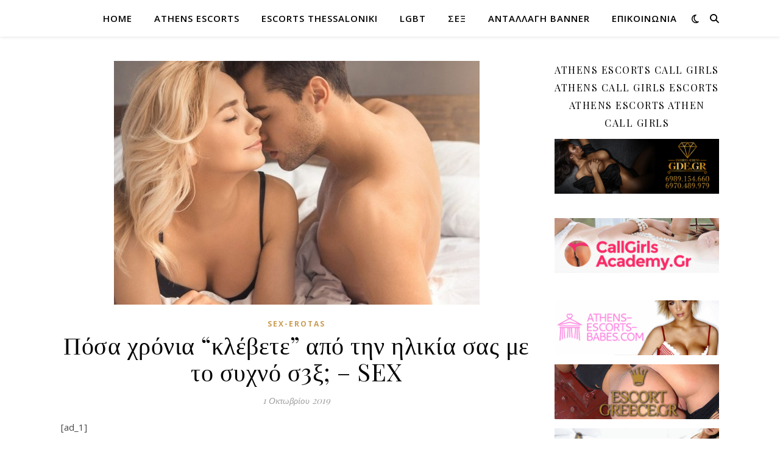

--- FILE ---
content_type: text/html; charset=UTF-8
request_url: https://bdsmcastle.gr/posa-chronia-klevete-apo-tin-ilikia-sas-me-to-sychno-s3x-sex/
body_size: 18400
content:
<!DOCTYPE html>
<html lang="el" prefix="og: https://ogp.me/ns#">
<head>
	<meta charset="UTF-8">
	<meta name="viewport" content="width=device-width, initial-scale=1.0" />
	<link rel="profile" href="https://gmpg.org/xfn/11">


<!-- Search Engine Optimization by Rank Math - https://rankmath.com/ -->
<title>Πόσα χρόνια &quot;κλέβετε&quot; από την ηλικία σας με το συχνό σ3ξ; - SEX - Escorts Athens, call girls Athens</title>
<meta name="robots" content="follow, index, max-snippet:-1, max-video-preview:-1, max-image-preview:large"/>
<link rel="canonical" href="https://bdsmcastle.gr/posa-chronia-klevete-apo-tin-ilikia-sas-me-to-sychno-s3x-sex/" />
<meta property="og:locale" content="el_GR" />
<meta property="og:type" content="article" />
<meta property="og:title" content="Πόσα χρόνια &quot;κλέβετε&quot; από την ηλικία σας με το συχνό σ3ξ; - SEX - Escorts Athens, call girls Athens" />
<meta property="og:description" content="[ad_1] Είναι γνωστό ότι ο έρωτας δεν λογαριάζει την ηλικία, αλλά σίγουρα μπορεί να την κρύψει, μιας και όπως φαίνεται το συχνό σεξ έχει αντιγηραντική δράση και λειτουργεί σαν φυσικό lifting! Έτσι θα φαίνεστε μικρότεροι σε ηλικία! Διάβασε και αυτό: Ο πιο αφροδισιακός χυμός! Βάζει τέλος στο Viagra! Η υγιής σεξουαλική ζωή, ιδιαίτερα καθώς τα χρόνια περνούν, μπορεί να μας κάνει να φαινόμαστε 5-8 χρόνια νεότεροι από την πραγματική μας ηλικία υποστηρίζει ο ψυχολόγος Δρ. Ντείβιντ Γουίκς από το Βασιλικό Νοσοκομείο του Εδιμβούργου. Σύμφωνα με τον Βρετανό ψυχολόγο η σεξουαλική δραστηριότητα οδηγεί στην απελευθέρωση της ανθρώπινης αυξητικής ορμόνης που συμβάλλει στην ελαστικότητα της επιδερμίδας. Επιπλέον κατά τη διάρκεια του σεξ απελευθερώνονται ενδορφίνες – οι κατεξοχήν ορμόνες της ευχαρίστησης – που καταπολεμούν τον πόνο και το στρες, συμβάλλοντας και σε καλύτερη ποιότητα ύπνου. Πρόκειται για παράγοντες που αναμφίβολα προάγουν την νεανικότητα του δέρματος. Σύμφωνα με την έρευνα οι ενήλικες που σε σχετικά ερωτηματολόγια απάντησαν ότι είχαν ερωτικές επαφές κατά μέσο όρο τρεις φορές την εβδομάδα, έμοιαζαν νεότεροι από την ηλικία τους συγκριτικά με το πώς φαίνονταν όσοι είχαν πιο αραιές επαφές. Αυτό όμως σε καμία περίπτωση δεν σημαίνει ότι μια μηχανιστική προσέγγιση της σεξουαλικής επαφής θα λειτουργήσει ως αποτελεσματικό lifting προσώπου. Σε προηγούμενη έρευνά του ο Γουίκς είχε επισημάνει ότι είναι η ικανοποιητική ερωτική ζωή που αφήνει τα αντιγηραντικά της ίχνη στο πρόσωπο μας. Επομένως το συχνό και απολαυστικό σεξ αποτελεί μια εγγυημένη συνταγή αντιγήρανσης και με τη βούλα της επιστήμης. Σε αυτή την ηλικία οι γυναίκες κάνουν το καλύτερο κρεβάτι! Σε αυτή την ηλικία κάνουν το καλύτερο κρεβάτι οι γυναίκες γι αυτό άνδρες μεγάλη προσοχή! Έχεις καταλάβει ότι σε θέλει μόνο για το κρεβάτι; -Τι πρέπει να κάνεις! Μελέτη του 2016 από το House of Fraser ρώτησε 2.000 γυναίκες σε ποια ηλικία νιώθουν περισσότερο σέξι, με το 64% να απαντά πως στα 30 ένιωσαν πιο σίγουρες. Σε αυτήν την ηλικία, οι περισσότερες γυναίκες ξέρουν ακριβώς τι θέλουν από έναν άνδρα στην κρεβατοκάματα και γενικότερα από τη ζωή και το διεκδικούν, ενώ έχουν δεχθεί την εικόνα τους, όπως ακριβώς είναι. Αντίθετα, οι γυναίκες στα 20 τους είναι πιο ανασφαλείς με το σώμα και τις ικανότητές τους στο κρεβάτι, ενώ ακόμα βρίσκονται σε φάση «εξερεύνησης» στον τομέα σεξ. Για την ακρίβεια, μόνο το το 30% των γυναικών είναι σε θέση να φτάσει σε οργασμό με τη διεισδυτική επαφή. Ποιοι είναι οι λόγοι που οδηγούν στην απιστία τους άντρες ηλικίας 20-30; Αν το κάνεις πρώτη φορά, πιθανότατα να είναι σ&#8217; αυτή την ηλικία. Εκεί γύρω στα 20-30 πάνω- κάτω. Θα απατήσεις τη μεγάλη σου σχέση, αυτή που «τραβάς» από το λύκειο και είναι καταδικασμένη να τελειώσει γιατί «τι άλλο να κάνεις σ&#8217; αυτή την ηλικία; να παντρευτείς; ε όχι δα». Ή εκείνο τον τύπο με τον οποίο είσαι μαζί αλλά δεν έχεις ιδέα γιατί. «Άλλη μια εμπειρία», σκέφτεσαι, «σιγά». Θα απατήσεις επίσης το αγόρι σου γιατί βρήκες κάποιον άλλο με τον οποίο ταιριάζετε πιο πολύ. Θα πέσεις σε δίλημμα. Θα το κάνεις σ&#8217; εκείνον που σ&#8217; έχει ταλαιπωρήσει και θες να τον εκδικηθείς. Αντίστοιχα θα απατηθείς και δεν θα το ξεπεράσεις ποτέ. Πάντα πονάει η πρώτη φορά. Πόσο μπορεί να κρατήσει το πάθος σε μια σχέση;«Προδοσίες στην αναδυόμενη ενηλικίωση: Μία αναπτυξιακή προοπτική της απιστίας» είναι ο τίτλος της πιο πρόσφατης σχετικής επιστημονικής έρευνας η οποία δημοσιεύεται στο έγκριτο The Journal of Sex Research και επιχειρεί να βάλει σε κατηγορίες τους λόγους για τους οποίους οι γεννημένοι στις αρχές των 00s κάνουν τα πρώτα τους βήματα σ&#8217; έναν δρόμο στρωμένο με κέρατα. Σύμφωνα με τη μελέτη τους λοιπόν οι βασικοί παράγοντες, όπως αναδύθηκαν από τις απαντήσεις 104 νεαρών κοριτσιών (60%) και αγοριών (40%) που παραδέχτηκαν ότι είχαν απατήσει (σεξουαλικά και συναισθηματικά) το τελευταίο εξάμηνο είναι η ανεξαρτησία και η αλληλεξάρτηση. Είσαι σε σχέση; Δες σε ποια κατηγορία ανήκεις! Από τη μία, εκείνοι οι πιο πολλοί που ισχυρίστηκαν πως ο/η σύντροφός τους δεν κάλυπτε «τις ανάγκες τους για αλληλεξάρτηση», οπότε εκείνοι, τηρώντας το πρωτόκολλο του «υπάρχουν κι αλλού πορτοκαλιές που κάνουν πορτοκάλια» αισθάνθηκαν αυτή την έλλειψη προσοχής («φτωχή» επικοινωνία, έλλειψη αγάπης και ενδιαφέροντος) ως κίνητρο για να ικανοποιήσουν τις ανάγκες τους αλλού. Ο συγκεκριμένος λόγος προφανώς και δεν αποτελεί αιτία απιστίας μόνο για τους 20χρονους αλλά για όλες τις ηλικίες. Η προσοχή είναι απόδειξη αγάπης, μία συμπεριφορά που πρέπει να βλέπεις καθημερινά στο πρόσωπο του αγαπημένου σου. Ωστόσο, οι milliennials, σε αντίθεση με τους μεγαλύτερούς τους, δεν εκλιπαρούν για λίγη προσοχή, δεν επιζητούν από τον άλλο αυτό που δεν τους δίνει, δεν «κολλάνε» και δεν καψουρεύονται τόσο με αυτό που δεν έχουν. Κάνουν &#8220;skip&#8221; και πάνε παρακάτω. Είναι προγραμματισμένοι να κάνουν &#8220;delete&#8221; ή &#8220;hide&#8221; με ευκολία. Οι νεαρές γυναίκες περισσότερο από οποιονδήποτε άλλο έχουν ισχυρά πιστεύω για αυτά που αξίζουν. Αν πάρουν λιγότερα απ&#8217; αυτά που έχουν ανάγκη είναι πιο πιθανόν να φύγουν ή να απατήσουν τον σύντροφό τους, από το να κάτσουν να κλαίνε πάνω από μία οθόνη κινητού που δεν εμφανίζει κάποιο μήνυμα», σύμφωνα με τον επικεφαλής της έρευνας. Η αιτία αυτή έκανε match στο 60% των απαντήσεων των συμμετεχόντων. Πως να απαλλαγείτε από τους χειριστικούς ανθρώπους; Το υπόλοιπο 40% επικαλέστηκε πιο κλασικούς λόγους απιστίας και αισθητά ανώριμους, που σε καμία περίπτωση δεν προκαλούν έκπληξη: αλκοόλ, ασυγκράτητη σωματική έλξη κι ενθουσιασμός για τη νέα εμπειρία. Μεταξύ αυτών, κάποιοι που ισχυρίστηκαν πως απατώντας «ικανοποίησαν την ανάγκη τους για ανεξαρτησία». [ad_2] Source link" />
<meta property="og:url" content="https://bdsmcastle.gr/posa-chronia-klevete-apo-tin-ilikia-sas-me-to-sychno-s3x-sex/" />
<meta property="og:site_name" content="BDSM CASTLE ATHENS" />
<meta property="article:section" content="sex-erotas" />
<meta property="og:updated_time" content="2025-01-22T10:30:27+02:00" />
<meta property="og:image" content="https://bdsmcastle.gr/wp-content/uploads/2019/10/zeygari_fota.jpg" />
<meta property="og:image:secure_url" content="https://bdsmcastle.gr/wp-content/uploads/2019/10/zeygari_fota.jpg" />
<meta property="og:image:width" content="600" />
<meta property="og:image:height" content="400" />
<meta property="og:image:alt" content="Πόσα χρόνια &#8220;κλέβετε&#8221; από την ηλικία σας με το συχνό σ3ξ; &#8211; SEX" />
<meta property="og:image:type" content="image/jpeg" />
<meta property="article:published_time" content="2019-10-01T17:22:43+03:00" />
<meta property="article:modified_time" content="2025-01-22T10:30:27+02:00" />
<meta name="twitter:card" content="summary_large_image" />
<meta name="twitter:title" content="Πόσα χρόνια &quot;κλέβετε&quot; από την ηλικία σας με το συχνό σ3ξ; - SEX - Escorts Athens, call girls Athens" />
<meta name="twitter:description" content="[ad_1] Είναι γνωστό ότι ο έρωτας δεν λογαριάζει την ηλικία, αλλά σίγουρα μπορεί να την κρύψει, μιας και όπως φαίνεται το συχνό σεξ έχει αντιγηραντική δράση και λειτουργεί σαν φυσικό lifting! Έτσι θα φαίνεστε μικρότεροι σε ηλικία! Διάβασε και αυτό: Ο πιο αφροδισιακός χυμός! Βάζει τέλος στο Viagra! Η υγιής σεξουαλική ζωή, ιδιαίτερα καθώς τα χρόνια περνούν, μπορεί να μας κάνει να φαινόμαστε 5-8 χρόνια νεότεροι από την πραγματική μας ηλικία υποστηρίζει ο ψυχολόγος Δρ. Ντείβιντ Γουίκς από το Βασιλικό Νοσοκομείο του Εδιμβούργου. Σύμφωνα με τον Βρετανό ψυχολόγο η σεξουαλική δραστηριότητα οδηγεί στην απελευθέρωση της ανθρώπινης αυξητικής ορμόνης που συμβάλλει στην ελαστικότητα της επιδερμίδας. Επιπλέον κατά τη διάρκεια του σεξ απελευθερώνονται ενδορφίνες – οι κατεξοχήν ορμόνες της ευχαρίστησης – που καταπολεμούν τον πόνο και το στρες, συμβάλλοντας και σε καλύτερη ποιότητα ύπνου. Πρόκειται για παράγοντες που αναμφίβολα προάγουν την νεανικότητα του δέρματος. Σύμφωνα με την έρευνα οι ενήλικες που σε σχετικά ερωτηματολόγια απάντησαν ότι είχαν ερωτικές επαφές κατά μέσο όρο τρεις φορές την εβδομάδα, έμοιαζαν νεότεροι από την ηλικία τους συγκριτικά με το πώς φαίνονταν όσοι είχαν πιο αραιές επαφές. Αυτό όμως σε καμία περίπτωση δεν σημαίνει ότι μια μηχανιστική προσέγγιση της σεξουαλικής επαφής θα λειτουργήσει ως αποτελεσματικό lifting προσώπου. Σε προηγούμενη έρευνά του ο Γουίκς είχε επισημάνει ότι είναι η ικανοποιητική ερωτική ζωή που αφήνει τα αντιγηραντικά της ίχνη στο πρόσωπο μας. Επομένως το συχνό και απολαυστικό σεξ αποτελεί μια εγγυημένη συνταγή αντιγήρανσης και με τη βούλα της επιστήμης. Σε αυτή την ηλικία οι γυναίκες κάνουν το καλύτερο κρεβάτι! Σε αυτή την ηλικία κάνουν το καλύτερο κρεβάτι οι γυναίκες γι αυτό άνδρες μεγάλη προσοχή! Έχεις καταλάβει ότι σε θέλει μόνο για το κρεβάτι; -Τι πρέπει να κάνεις! Μελέτη του 2016 από το House of Fraser ρώτησε 2.000 γυναίκες σε ποια ηλικία νιώθουν περισσότερο σέξι, με το 64% να απαντά πως στα 30 ένιωσαν πιο σίγουρες. Σε αυτήν την ηλικία, οι περισσότερες γυναίκες ξέρουν ακριβώς τι θέλουν από έναν άνδρα στην κρεβατοκάματα και γενικότερα από τη ζωή και το διεκδικούν, ενώ έχουν δεχθεί την εικόνα τους, όπως ακριβώς είναι. Αντίθετα, οι γυναίκες στα 20 τους είναι πιο ανασφαλείς με το σώμα και τις ικανότητές τους στο κρεβάτι, ενώ ακόμα βρίσκονται σε φάση «εξερεύνησης» στον τομέα σεξ. Για την ακρίβεια, μόνο το το 30% των γυναικών είναι σε θέση να φτάσει σε οργασμό με τη διεισδυτική επαφή. Ποιοι είναι οι λόγοι που οδηγούν στην απιστία τους άντρες ηλικίας 20-30; Αν το κάνεις πρώτη φορά, πιθανότατα να είναι σ&#8217; αυτή την ηλικία. Εκεί γύρω στα 20-30 πάνω- κάτω. Θα απατήσεις τη μεγάλη σου σχέση, αυτή που «τραβάς» από το λύκειο και είναι καταδικασμένη να τελειώσει γιατί «τι άλλο να κάνεις σ&#8217; αυτή την ηλικία; να παντρευτείς; ε όχι δα». Ή εκείνο τον τύπο με τον οποίο είσαι μαζί αλλά δεν έχεις ιδέα γιατί. «Άλλη μια εμπειρία», σκέφτεσαι, «σιγά». Θα απατήσεις επίσης το αγόρι σου γιατί βρήκες κάποιον άλλο με τον οποίο ταιριάζετε πιο πολύ. Θα πέσεις σε δίλημμα. Θα το κάνεις σ&#8217; εκείνον που σ&#8217; έχει ταλαιπωρήσει και θες να τον εκδικηθείς. Αντίστοιχα θα απατηθείς και δεν θα το ξεπεράσεις ποτέ. Πάντα πονάει η πρώτη φορά. Πόσο μπορεί να κρατήσει το πάθος σε μια σχέση;«Προδοσίες στην αναδυόμενη ενηλικίωση: Μία αναπτυξιακή προοπτική της απιστίας» είναι ο τίτλος της πιο πρόσφατης σχετικής επιστημονικής έρευνας η οποία δημοσιεύεται στο έγκριτο The Journal of Sex Research και επιχειρεί να βάλει σε κατηγορίες τους λόγους για τους οποίους οι γεννημένοι στις αρχές των 00s κάνουν τα πρώτα τους βήματα σ&#8217; έναν δρόμο στρωμένο με κέρατα. Σύμφωνα με τη μελέτη τους λοιπόν οι βασικοί παράγοντες, όπως αναδύθηκαν από τις απαντήσεις 104 νεαρών κοριτσιών (60%) και αγοριών (40%) που παραδέχτηκαν ότι είχαν απατήσει (σεξουαλικά και συναισθηματικά) το τελευταίο εξάμηνο είναι η ανεξαρτησία και η αλληλεξάρτηση. Είσαι σε σχέση; Δες σε ποια κατηγορία ανήκεις! Από τη μία, εκείνοι οι πιο πολλοί που ισχυρίστηκαν πως ο/η σύντροφός τους δεν κάλυπτε «τις ανάγκες τους για αλληλεξάρτηση», οπότε εκείνοι, τηρώντας το πρωτόκολλο του «υπάρχουν κι αλλού πορτοκαλιές που κάνουν πορτοκάλια» αισθάνθηκαν αυτή την έλλειψη προσοχής («φτωχή» επικοινωνία, έλλειψη αγάπης και ενδιαφέροντος) ως κίνητρο για να ικανοποιήσουν τις ανάγκες τους αλλού. Ο συγκεκριμένος λόγος προφανώς και δεν αποτελεί αιτία απιστίας μόνο για τους 20χρονους αλλά για όλες τις ηλικίες. Η προσοχή είναι απόδειξη αγάπης, μία συμπεριφορά που πρέπει να βλέπεις καθημερινά στο πρόσωπο του αγαπημένου σου. Ωστόσο, οι milliennials, σε αντίθεση με τους μεγαλύτερούς τους, δεν εκλιπαρούν για λίγη προσοχή, δεν επιζητούν από τον άλλο αυτό που δεν τους δίνει, δεν «κολλάνε» και δεν καψουρεύονται τόσο με αυτό που δεν έχουν. Κάνουν &#8220;skip&#8221; και πάνε παρακάτω. Είναι προγραμματισμένοι να κάνουν &#8220;delete&#8221; ή &#8220;hide&#8221; με ευκολία. Οι νεαρές γυναίκες περισσότερο από οποιονδήποτε άλλο έχουν ισχυρά πιστεύω για αυτά που αξίζουν. Αν πάρουν λιγότερα απ&#8217; αυτά που έχουν ανάγκη είναι πιο πιθανόν να φύγουν ή να απατήσουν τον σύντροφό τους, από το να κάτσουν να κλαίνε πάνω από μία οθόνη κινητού που δεν εμφανίζει κάποιο μήνυμα», σύμφωνα με τον επικεφαλής της έρευνας. Η αιτία αυτή έκανε match στο 60% των απαντήσεων των συμμετεχόντων. Πως να απαλλαγείτε από τους χειριστικούς ανθρώπους; Το υπόλοιπο 40% επικαλέστηκε πιο κλασικούς λόγους απιστίας και αισθητά ανώριμους, που σε καμία περίπτωση δεν προκαλούν έκπληξη: αλκοόλ, ασυγκράτητη σωματική έλξη κι ενθουσιασμός για τη νέα εμπειρία. Μεταξύ αυτών, κάποιοι που ισχυρίστηκαν πως απατώντας «ικανοποίησαν την ανάγκη τους για ανεξαρτησία». [ad_2] Source link" />
<meta name="twitter:image" content="https://bdsmcastle.gr/wp-content/uploads/2019/10/zeygari_fota.jpg" />
<meta name="twitter:label1" content="Written by" />
<meta name="twitter:data1" content="Vanesa Kapsali" />
<meta name="twitter:label2" content="Time to read" />
<meta name="twitter:data2" content="4 minutes" />
<script type="application/ld+json" class="rank-math-schema">{"@context":"https://schema.org","@graph":[{"@type":"Organization","@id":"https://bdsmcastle.gr/#organization","name":"BDSM CASTLE ATHENS","url":"https://bdsmcastle.gr"},{"@type":"WebSite","@id":"https://bdsmcastle.gr/#website","url":"https://bdsmcastle.gr","name":"BDSM CASTLE ATHENS","alternateName":"BDSM CASTLE ATHENS","publisher":{"@id":"https://bdsmcastle.gr/#organization"},"inLanguage":"el"},{"@type":"ImageObject","@id":"https://bdsmcastle.gr/wp-content/uploads/2019/10/zeygari_fota.jpg","url":"https://bdsmcastle.gr/wp-content/uploads/2019/10/zeygari_fota.jpg","width":"600","height":"400","inLanguage":"el"},{"@type":"WebPage","@id":"https://bdsmcastle.gr/posa-chronia-klevete-apo-tin-ilikia-sas-me-to-sychno-s3x-sex/#webpage","url":"https://bdsmcastle.gr/posa-chronia-klevete-apo-tin-ilikia-sas-me-to-sychno-s3x-sex/","name":"\u03a0\u03cc\u03c3\u03b1 \u03c7\u03c1\u03cc\u03bd\u03b9\u03b1 &quot;\u03ba\u03bb\u03ad\u03b2\u03b5\u03c4\u03b5&quot; \u03b1\u03c0\u03cc \u03c4\u03b7\u03bd \u03b7\u03bb\u03b9\u03ba\u03af\u03b1 \u03c3\u03b1\u03c2 \u03bc\u03b5 \u03c4\u03bf \u03c3\u03c5\u03c7\u03bd\u03cc \u03c33\u03be; - SEX - Escorts Athens, call girls Athens","datePublished":"2019-10-01T17:22:43+03:00","dateModified":"2025-01-22T10:30:27+02:00","isPartOf":{"@id":"https://bdsmcastle.gr/#website"},"primaryImageOfPage":{"@id":"https://bdsmcastle.gr/wp-content/uploads/2019/10/zeygari_fota.jpg"},"inLanguage":"el"},{"@type":"Person","@id":"https://bdsmcastle.gr/author/vanesa1/","name":"Vanesa Kapsali","url":"https://bdsmcastle.gr/author/vanesa1/","image":{"@type":"ImageObject","@id":"https://secure.gravatar.com/avatar/00472fb33afe4dd88d4e7cb8d30dee50f7bed5251a5039dc2d3cfa50f970d29f?s=96&amp;d=mm&amp;r=g","url":"https://secure.gravatar.com/avatar/00472fb33afe4dd88d4e7cb8d30dee50f7bed5251a5039dc2d3cfa50f970d29f?s=96&amp;d=mm&amp;r=g","caption":"Vanesa Kapsali","inLanguage":"el"},"sameAs":["https://bdsmcastle.gr/"],"worksFor":{"@id":"https://bdsmcastle.gr/#organization"}},{"@type":"BlogPosting","headline":"\u03a0\u03cc\u03c3\u03b1 \u03c7\u03c1\u03cc\u03bd\u03b9\u03b1 &quot;\u03ba\u03bb\u03ad\u03b2\u03b5\u03c4\u03b5&quot; \u03b1\u03c0\u03cc \u03c4\u03b7\u03bd \u03b7\u03bb\u03b9\u03ba\u03af\u03b1 \u03c3\u03b1\u03c2 \u03bc\u03b5 \u03c4\u03bf \u03c3\u03c5\u03c7\u03bd\u03cc \u03c33\u03be; - SEX - Escorts Athens, call girls Athens","datePublished":"2019-10-01T17:22:43+03:00","dateModified":"2025-01-22T10:30:27+02:00","author":{"@id":"https://bdsmcastle.gr/author/vanesa1/","name":"Vanesa Kapsali"},"publisher":{"@id":"https://bdsmcastle.gr/#organization"},"description":"\u0395\u03af\u03bd\u03b1\u03b9 \u03b3\u03bd\u03c9\u03c3\u03c4\u03cc \u03cc\u03c4\u03b9 \u03bf \u03ad\u03c1\u03c9\u03c4\u03b1\u03c2 \u03b4\u03b5\u03bd \u03bb\u03bf\u03b3\u03b1\u03c1\u03b9\u03ac\u03b6\u03b5\u03b9 \u03c4\u03b7\u03bd \u03b7\u03bb\u03b9\u03ba\u03af\u03b1, \u03b1\u03bb\u03bb\u03ac \u03c3\u03af\u03b3\u03bf\u03c5\u03c1\u03b1 \u03bc\u03c0\u03bf\u03c1\u03b5\u03af \u03bd\u03b1 \u03c4\u03b7\u03bd \u03ba\u03c1\u03cd\u03c8\u03b5\u03b9, \u03bc\u03b9\u03b1\u03c2 \u03ba\u03b1\u03b9 \u03cc\u03c0\u03c9\u03c2 \u03c6\u03b1\u03af\u03bd\u03b5\u03c4\u03b1\u03b9 \u03c4\u03bf \u03c3\u03c5\u03c7\u03bd\u03cc \u03c3\u03b5\u03be \u03ad\u03c7\u03b5\u03b9 \u03b1\u03bd\u03c4\u03b9\u03b3\u03b7\u03c1\u03b1\u03bd\u03c4\u03b9\u03ba\u03ae \u03b4\u03c1\u03ac\u03c3\u03b7 \u03ba\u03b1\u03b9 \u03bb\u03b5\u03b9\u03c4\u03bf\u03c5\u03c1\u03b3\u03b5\u03af \u03c3\u03b1\u03bd \u03c6\u03c5\u03c3\u03b9\u03ba\u03cc lifting! \u0388\u03c4\u03c3\u03b9 \u03b8\u03b1 \u03c6\u03b1\u03af\u03bd\u03b5\u03c3\u03c4\u03b5 \u03bc\u03b9\u03ba\u03c1\u03cc\u03c4\u03b5\u03c1\u03bf\u03b9 \u03c3\u03b5 \u03b7\u03bb\u03b9\u03ba\u03af\u03b1!","name":"\u03a0\u03cc\u03c3\u03b1 \u03c7\u03c1\u03cc\u03bd\u03b9\u03b1 &quot;\u03ba\u03bb\u03ad\u03b2\u03b5\u03c4\u03b5&quot; \u03b1\u03c0\u03cc \u03c4\u03b7\u03bd \u03b7\u03bb\u03b9\u03ba\u03af\u03b1 \u03c3\u03b1\u03c2 \u03bc\u03b5 \u03c4\u03bf \u03c3\u03c5\u03c7\u03bd\u03cc \u03c33\u03be; - SEX - Escorts Athens, call girls Athens","@id":"https://bdsmcastle.gr/posa-chronia-klevete-apo-tin-ilikia-sas-me-to-sychno-s3x-sex/#richSnippet","isPartOf":{"@id":"https://bdsmcastle.gr/posa-chronia-klevete-apo-tin-ilikia-sas-me-to-sychno-s3x-sex/#webpage"},"image":{"@id":"https://bdsmcastle.gr/wp-content/uploads/2019/10/zeygari_fota.jpg"},"inLanguage":"el","mainEntityOfPage":{"@id":"https://bdsmcastle.gr/posa-chronia-klevete-apo-tin-ilikia-sas-me-to-sychno-s3x-sex/#webpage"}}]}</script>
<!-- /Rank Math WordPress SEO plugin -->

<link rel='dns-prefetch' href='//fonts.googleapis.com' />
<link rel="alternate" type="application/rss+xml" title="Ροή RSS &raquo; Escorts Athens, call girls Athens" href="https://bdsmcastle.gr/feed/" />
<link rel="alternate" type="application/rss+xml" title="Ροή Σχολίων &raquo; Escorts Athens, call girls Athens" href="https://bdsmcastle.gr/comments/feed/" />
<link rel="alternate" type="application/rss+xml" title="Ροή Σχολίων Escorts Athens, call girls Athens &raquo; Πόσα χρόνια &#8220;κλέβετε&#8221; από την ηλικία σας με το συχνό σ3ξ; &#8211; SEX" href="https://bdsmcastle.gr/posa-chronia-klevete-apo-tin-ilikia-sas-me-to-sychno-s3x-sex/feed/" />
<link rel="alternate" title="oEmbed (JSON)" type="application/json+oembed" href="https://bdsmcastle.gr/wp-json/oembed/1.0/embed?url=https%3A%2F%2Fbdsmcastle.gr%2Fposa-chronia-klevete-apo-tin-ilikia-sas-me-to-sychno-s3x-sex%2F" />
<link rel="alternate" title="oEmbed (XML)" type="text/xml+oembed" href="https://bdsmcastle.gr/wp-json/oembed/1.0/embed?url=https%3A%2F%2Fbdsmcastle.gr%2Fposa-chronia-klevete-apo-tin-ilikia-sas-me-to-sychno-s3x-sex%2F&#038;format=xml" />
		<!-- This site uses the Google Analytics by ExactMetrics plugin v8.11.1 - Using Analytics tracking - https://www.exactmetrics.com/ -->
		<!-- Note: ExactMetrics is not currently configured on this site. The site owner needs to authenticate with Google Analytics in the ExactMetrics settings panel. -->
					<!-- No tracking code set -->
				<!-- / Google Analytics by ExactMetrics -->
		<style id='wp-img-auto-sizes-contain-inline-css' type='text/css'>
img:is([sizes=auto i],[sizes^="auto," i]){contain-intrinsic-size:3000px 1500px}
/*# sourceURL=wp-img-auto-sizes-contain-inline-css */
</style>
<style id='wp-emoji-styles-inline-css' type='text/css'>

	img.wp-smiley, img.emoji {
		display: inline !important;
		border: none !important;
		box-shadow: none !important;
		height: 1em !important;
		width: 1em !important;
		margin: 0 0.07em !important;
		vertical-align: -0.1em !important;
		background: none !important;
		padding: 0 !important;
	}
/*# sourceURL=wp-emoji-styles-inline-css */
</style>
<style id='wp-block-library-inline-css' type='text/css'>
:root{--wp-block-synced-color:#7a00df;--wp-block-synced-color--rgb:122,0,223;--wp-bound-block-color:var(--wp-block-synced-color);--wp-editor-canvas-background:#ddd;--wp-admin-theme-color:#007cba;--wp-admin-theme-color--rgb:0,124,186;--wp-admin-theme-color-darker-10:#006ba1;--wp-admin-theme-color-darker-10--rgb:0,107,160.5;--wp-admin-theme-color-darker-20:#005a87;--wp-admin-theme-color-darker-20--rgb:0,90,135;--wp-admin-border-width-focus:2px}@media (min-resolution:192dpi){:root{--wp-admin-border-width-focus:1.5px}}.wp-element-button{cursor:pointer}:root .has-very-light-gray-background-color{background-color:#eee}:root .has-very-dark-gray-background-color{background-color:#313131}:root .has-very-light-gray-color{color:#eee}:root .has-very-dark-gray-color{color:#313131}:root .has-vivid-green-cyan-to-vivid-cyan-blue-gradient-background{background:linear-gradient(135deg,#00d084,#0693e3)}:root .has-purple-crush-gradient-background{background:linear-gradient(135deg,#34e2e4,#4721fb 50%,#ab1dfe)}:root .has-hazy-dawn-gradient-background{background:linear-gradient(135deg,#faaca8,#dad0ec)}:root .has-subdued-olive-gradient-background{background:linear-gradient(135deg,#fafae1,#67a671)}:root .has-atomic-cream-gradient-background{background:linear-gradient(135deg,#fdd79a,#004a59)}:root .has-nightshade-gradient-background{background:linear-gradient(135deg,#330968,#31cdcf)}:root .has-midnight-gradient-background{background:linear-gradient(135deg,#020381,#2874fc)}:root{--wp--preset--font-size--normal:16px;--wp--preset--font-size--huge:42px}.has-regular-font-size{font-size:1em}.has-larger-font-size{font-size:2.625em}.has-normal-font-size{font-size:var(--wp--preset--font-size--normal)}.has-huge-font-size{font-size:var(--wp--preset--font-size--huge)}.has-text-align-center{text-align:center}.has-text-align-left{text-align:left}.has-text-align-right{text-align:right}.has-fit-text{white-space:nowrap!important}#end-resizable-editor-section{display:none}.aligncenter{clear:both}.items-justified-left{justify-content:flex-start}.items-justified-center{justify-content:center}.items-justified-right{justify-content:flex-end}.items-justified-space-between{justify-content:space-between}.screen-reader-text{border:0;clip-path:inset(50%);height:1px;margin:-1px;overflow:hidden;padding:0;position:absolute;width:1px;word-wrap:normal!important}.screen-reader-text:focus{background-color:#ddd;clip-path:none;color:#444;display:block;font-size:1em;height:auto;left:5px;line-height:normal;padding:15px 23px 14px;text-decoration:none;top:5px;width:auto;z-index:100000}html :where(.has-border-color){border-style:solid}html :where([style*=border-top-color]){border-top-style:solid}html :where([style*=border-right-color]){border-right-style:solid}html :where([style*=border-bottom-color]){border-bottom-style:solid}html :where([style*=border-left-color]){border-left-style:solid}html :where([style*=border-width]){border-style:solid}html :where([style*=border-top-width]){border-top-style:solid}html :where([style*=border-right-width]){border-right-style:solid}html :where([style*=border-bottom-width]){border-bottom-style:solid}html :where([style*=border-left-width]){border-left-style:solid}html :where(img[class*=wp-image-]){height:auto;max-width:100%}:where(figure){margin:0 0 1em}html :where(.is-position-sticky){--wp-admin--admin-bar--position-offset:var(--wp-admin--admin-bar--height,0px)}@media screen and (max-width:600px){html :where(.is-position-sticky){--wp-admin--admin-bar--position-offset:0px}}

/*# sourceURL=wp-block-library-inline-css */
</style><style id='global-styles-inline-css' type='text/css'>
:root{--wp--preset--aspect-ratio--square: 1;--wp--preset--aspect-ratio--4-3: 4/3;--wp--preset--aspect-ratio--3-4: 3/4;--wp--preset--aspect-ratio--3-2: 3/2;--wp--preset--aspect-ratio--2-3: 2/3;--wp--preset--aspect-ratio--16-9: 16/9;--wp--preset--aspect-ratio--9-16: 9/16;--wp--preset--color--black: #000000;--wp--preset--color--cyan-bluish-gray: #abb8c3;--wp--preset--color--white: #ffffff;--wp--preset--color--pale-pink: #f78da7;--wp--preset--color--vivid-red: #cf2e2e;--wp--preset--color--luminous-vivid-orange: #ff6900;--wp--preset--color--luminous-vivid-amber: #fcb900;--wp--preset--color--light-green-cyan: #7bdcb5;--wp--preset--color--vivid-green-cyan: #00d084;--wp--preset--color--pale-cyan-blue: #8ed1fc;--wp--preset--color--vivid-cyan-blue: #0693e3;--wp--preset--color--vivid-purple: #9b51e0;--wp--preset--gradient--vivid-cyan-blue-to-vivid-purple: linear-gradient(135deg,rgb(6,147,227) 0%,rgb(155,81,224) 100%);--wp--preset--gradient--light-green-cyan-to-vivid-green-cyan: linear-gradient(135deg,rgb(122,220,180) 0%,rgb(0,208,130) 100%);--wp--preset--gradient--luminous-vivid-amber-to-luminous-vivid-orange: linear-gradient(135deg,rgb(252,185,0) 0%,rgb(255,105,0) 100%);--wp--preset--gradient--luminous-vivid-orange-to-vivid-red: linear-gradient(135deg,rgb(255,105,0) 0%,rgb(207,46,46) 100%);--wp--preset--gradient--very-light-gray-to-cyan-bluish-gray: linear-gradient(135deg,rgb(238,238,238) 0%,rgb(169,184,195) 100%);--wp--preset--gradient--cool-to-warm-spectrum: linear-gradient(135deg,rgb(74,234,220) 0%,rgb(151,120,209) 20%,rgb(207,42,186) 40%,rgb(238,44,130) 60%,rgb(251,105,98) 80%,rgb(254,248,76) 100%);--wp--preset--gradient--blush-light-purple: linear-gradient(135deg,rgb(255,206,236) 0%,rgb(152,150,240) 100%);--wp--preset--gradient--blush-bordeaux: linear-gradient(135deg,rgb(254,205,165) 0%,rgb(254,45,45) 50%,rgb(107,0,62) 100%);--wp--preset--gradient--luminous-dusk: linear-gradient(135deg,rgb(255,203,112) 0%,rgb(199,81,192) 50%,rgb(65,88,208) 100%);--wp--preset--gradient--pale-ocean: linear-gradient(135deg,rgb(255,245,203) 0%,rgb(182,227,212) 50%,rgb(51,167,181) 100%);--wp--preset--gradient--electric-grass: linear-gradient(135deg,rgb(202,248,128) 0%,rgb(113,206,126) 100%);--wp--preset--gradient--midnight: linear-gradient(135deg,rgb(2,3,129) 0%,rgb(40,116,252) 100%);--wp--preset--font-size--small: 13px;--wp--preset--font-size--medium: 20px;--wp--preset--font-size--large: 36px;--wp--preset--font-size--x-large: 42px;--wp--preset--spacing--20: 0.44rem;--wp--preset--spacing--30: 0.67rem;--wp--preset--spacing--40: 1rem;--wp--preset--spacing--50: 1.5rem;--wp--preset--spacing--60: 2.25rem;--wp--preset--spacing--70: 3.38rem;--wp--preset--spacing--80: 5.06rem;--wp--preset--shadow--natural: 6px 6px 9px rgba(0, 0, 0, 0.2);--wp--preset--shadow--deep: 12px 12px 50px rgba(0, 0, 0, 0.4);--wp--preset--shadow--sharp: 6px 6px 0px rgba(0, 0, 0, 0.2);--wp--preset--shadow--outlined: 6px 6px 0px -3px rgb(255, 255, 255), 6px 6px rgb(0, 0, 0);--wp--preset--shadow--crisp: 6px 6px 0px rgb(0, 0, 0);}:root :where(.is-layout-flow) > :first-child{margin-block-start: 0;}:root :where(.is-layout-flow) > :last-child{margin-block-end: 0;}:root :where(.is-layout-flow) > *{margin-block-start: 24px;margin-block-end: 0;}:root :where(.is-layout-constrained) > :first-child{margin-block-start: 0;}:root :where(.is-layout-constrained) > :last-child{margin-block-end: 0;}:root :where(.is-layout-constrained) > *{margin-block-start: 24px;margin-block-end: 0;}:root :where(.is-layout-flex){gap: 24px;}:root :where(.is-layout-grid){gap: 24px;}body .is-layout-flex{display: flex;}.is-layout-flex{flex-wrap: wrap;align-items: center;}.is-layout-flex > :is(*, div){margin: 0;}body .is-layout-grid{display: grid;}.is-layout-grid > :is(*, div){margin: 0;}.has-black-color{color: var(--wp--preset--color--black) !important;}.has-cyan-bluish-gray-color{color: var(--wp--preset--color--cyan-bluish-gray) !important;}.has-white-color{color: var(--wp--preset--color--white) !important;}.has-pale-pink-color{color: var(--wp--preset--color--pale-pink) !important;}.has-vivid-red-color{color: var(--wp--preset--color--vivid-red) !important;}.has-luminous-vivid-orange-color{color: var(--wp--preset--color--luminous-vivid-orange) !important;}.has-luminous-vivid-amber-color{color: var(--wp--preset--color--luminous-vivid-amber) !important;}.has-light-green-cyan-color{color: var(--wp--preset--color--light-green-cyan) !important;}.has-vivid-green-cyan-color{color: var(--wp--preset--color--vivid-green-cyan) !important;}.has-pale-cyan-blue-color{color: var(--wp--preset--color--pale-cyan-blue) !important;}.has-vivid-cyan-blue-color{color: var(--wp--preset--color--vivid-cyan-blue) !important;}.has-vivid-purple-color{color: var(--wp--preset--color--vivid-purple) !important;}.has-black-background-color{background-color: var(--wp--preset--color--black) !important;}.has-cyan-bluish-gray-background-color{background-color: var(--wp--preset--color--cyan-bluish-gray) !important;}.has-white-background-color{background-color: var(--wp--preset--color--white) !important;}.has-pale-pink-background-color{background-color: var(--wp--preset--color--pale-pink) !important;}.has-vivid-red-background-color{background-color: var(--wp--preset--color--vivid-red) !important;}.has-luminous-vivid-orange-background-color{background-color: var(--wp--preset--color--luminous-vivid-orange) !important;}.has-luminous-vivid-amber-background-color{background-color: var(--wp--preset--color--luminous-vivid-amber) !important;}.has-light-green-cyan-background-color{background-color: var(--wp--preset--color--light-green-cyan) !important;}.has-vivid-green-cyan-background-color{background-color: var(--wp--preset--color--vivid-green-cyan) !important;}.has-pale-cyan-blue-background-color{background-color: var(--wp--preset--color--pale-cyan-blue) !important;}.has-vivid-cyan-blue-background-color{background-color: var(--wp--preset--color--vivid-cyan-blue) !important;}.has-vivid-purple-background-color{background-color: var(--wp--preset--color--vivid-purple) !important;}.has-black-border-color{border-color: var(--wp--preset--color--black) !important;}.has-cyan-bluish-gray-border-color{border-color: var(--wp--preset--color--cyan-bluish-gray) !important;}.has-white-border-color{border-color: var(--wp--preset--color--white) !important;}.has-pale-pink-border-color{border-color: var(--wp--preset--color--pale-pink) !important;}.has-vivid-red-border-color{border-color: var(--wp--preset--color--vivid-red) !important;}.has-luminous-vivid-orange-border-color{border-color: var(--wp--preset--color--luminous-vivid-orange) !important;}.has-luminous-vivid-amber-border-color{border-color: var(--wp--preset--color--luminous-vivid-amber) !important;}.has-light-green-cyan-border-color{border-color: var(--wp--preset--color--light-green-cyan) !important;}.has-vivid-green-cyan-border-color{border-color: var(--wp--preset--color--vivid-green-cyan) !important;}.has-pale-cyan-blue-border-color{border-color: var(--wp--preset--color--pale-cyan-blue) !important;}.has-vivid-cyan-blue-border-color{border-color: var(--wp--preset--color--vivid-cyan-blue) !important;}.has-vivid-purple-border-color{border-color: var(--wp--preset--color--vivid-purple) !important;}.has-vivid-cyan-blue-to-vivid-purple-gradient-background{background: var(--wp--preset--gradient--vivid-cyan-blue-to-vivid-purple) !important;}.has-light-green-cyan-to-vivid-green-cyan-gradient-background{background: var(--wp--preset--gradient--light-green-cyan-to-vivid-green-cyan) !important;}.has-luminous-vivid-amber-to-luminous-vivid-orange-gradient-background{background: var(--wp--preset--gradient--luminous-vivid-amber-to-luminous-vivid-orange) !important;}.has-luminous-vivid-orange-to-vivid-red-gradient-background{background: var(--wp--preset--gradient--luminous-vivid-orange-to-vivid-red) !important;}.has-very-light-gray-to-cyan-bluish-gray-gradient-background{background: var(--wp--preset--gradient--very-light-gray-to-cyan-bluish-gray) !important;}.has-cool-to-warm-spectrum-gradient-background{background: var(--wp--preset--gradient--cool-to-warm-spectrum) !important;}.has-blush-light-purple-gradient-background{background: var(--wp--preset--gradient--blush-light-purple) !important;}.has-blush-bordeaux-gradient-background{background: var(--wp--preset--gradient--blush-bordeaux) !important;}.has-luminous-dusk-gradient-background{background: var(--wp--preset--gradient--luminous-dusk) !important;}.has-pale-ocean-gradient-background{background: var(--wp--preset--gradient--pale-ocean) !important;}.has-electric-grass-gradient-background{background: var(--wp--preset--gradient--electric-grass) !important;}.has-midnight-gradient-background{background: var(--wp--preset--gradient--midnight) !important;}.has-small-font-size{font-size: var(--wp--preset--font-size--small) !important;}.has-medium-font-size{font-size: var(--wp--preset--font-size--medium) !important;}.has-large-font-size{font-size: var(--wp--preset--font-size--large) !important;}.has-x-large-font-size{font-size: var(--wp--preset--font-size--x-large) !important;}
/*# sourceURL=global-styles-inline-css */
</style>

<style id='classic-theme-styles-inline-css' type='text/css'>
/*! This file is auto-generated */
.wp-block-button__link{color:#fff;background-color:#32373c;border-radius:9999px;box-shadow:none;text-decoration:none;padding:calc(.667em + 2px) calc(1.333em + 2px);font-size:1.125em}.wp-block-file__button{background:#32373c;color:#fff;text-decoration:none}
/*# sourceURL=/wp-includes/css/classic-themes.min.css */
</style>
<link rel='stylesheet' id='contact-form-7-css' href='https://bdsmcastle.gr/wp-content/plugins/contact-form-7/includes/css/styles.css?ver=6.1.4' type='text/css' media='all' />
<link rel='stylesheet' id='ashe-style-css' href='https://bdsmcastle.gr/wp-content/themes/ashe/style.css?ver=2.234' type='text/css' media='all' />
<link rel='stylesheet' id='fontawesome-css' href='https://bdsmcastle.gr/wp-content/themes/ashe/assets/css/fontawesome.min.css?ver=6.5.1' type='text/css' media='all' />
<link rel='stylesheet' id='fontello-css' href='https://bdsmcastle.gr/wp-content/themes/ashe/assets/css/fontello.css?ver=6.9' type='text/css' media='all' />
<link rel='stylesheet' id='slick-css' href='https://bdsmcastle.gr/wp-content/themes/ashe/assets/css/slick.css?ver=6.9' type='text/css' media='all' />
<link rel='stylesheet' id='scrollbar-css' href='https://bdsmcastle.gr/wp-content/themes/ashe/assets/css/perfect-scrollbar.css?ver=6.9' type='text/css' media='all' />
<link rel='stylesheet' id='ashe-responsive-css' href='https://bdsmcastle.gr/wp-content/themes/ashe/assets/css/responsive.css?ver=1.9.7' type='text/css' media='all' />
<link rel='stylesheet' id='ashe-playfair-font-css' href='//fonts.googleapis.com/css?family=Playfair+Display%3A400%2C700&#038;ver=1.0.0' type='text/css' media='all' />
<link rel='stylesheet' id='ashe-opensans-font-css' href='//fonts.googleapis.com/css?family=Open+Sans%3A400italic%2C400%2C600italic%2C600%2C700italic%2C700&#038;ver=1.0.0' type='text/css' media='all' />
<script type="text/javascript" src="https://bdsmcastle.gr/wp-includes/js/jquery/jquery.min.js?ver=3.7.1" id="jquery-core-js"></script>
<script type="text/javascript" src="https://bdsmcastle.gr/wp-includes/js/jquery/jquery-migrate.min.js?ver=3.4.1" id="jquery-migrate-js"></script>
<link rel="https://api.w.org/" href="https://bdsmcastle.gr/wp-json/" /><link rel="alternate" title="JSON" type="application/json" href="https://bdsmcastle.gr/wp-json/wp/v2/posts/1083" /><link rel="EditURI" type="application/rsd+xml" title="RSD" href="https://bdsmcastle.gr/xmlrpc.php?rsd" />
<meta name="generator" content="WordPress 6.9" />
<link rel='shortlink' href='https://bdsmcastle.gr/?p=1083' />
<link rel="pingback" href="https://bdsmcastle.gr/xmlrpc.php">
<style id="ashe_dynamic_css">body {background-color: #ffffff;}#top-bar {background-color: #ffffff;}#top-bar a {color: #000000;}#top-bar a:hover,#top-bar li.current-menu-item > a,#top-bar li.current-menu-ancestor > a,#top-bar .sub-menu li.current-menu-item > a,#top-bar .sub-menu li.current-menu-ancestor> a {color: #ca9b52;}#top-menu .sub-menu,#top-menu .sub-menu a {background-color: #ffffff;border-color: rgba(0,0,0, 0.05);}@media screen and ( max-width: 979px ) {.top-bar-socials {float: none !important;}.top-bar-socials a {line-height: 40px !important;}}.header-logo a,.site-description {color: #111;}.entry-header {background-color: #ffffff;}#main-nav {background-color: #ffffff;box-shadow: 0px 1px 5px rgba(0,0,0, 0.1);}#featured-links h6 {background-color: rgba(255,255,255, 0.85);color: #000000;}#main-nav a,#main-nav i,#main-nav #s {color: #000000;}.main-nav-sidebar span,.sidebar-alt-close-btn span {background-color: #000000;}#main-nav a:hover,#main-nav i:hover,#main-nav li.current-menu-item > a,#main-nav li.current-menu-ancestor > a,#main-nav .sub-menu li.current-menu-item > a,#main-nav .sub-menu li.current-menu-ancestor> a {color: #ca9b52;}.main-nav-sidebar:hover span {background-color: #ca9b52;}#main-menu .sub-menu,#main-menu .sub-menu a {background-color: #ffffff;border-color: rgba(0,0,0, 0.05);}#main-nav #s {background-color: #ffffff;}#main-nav #s::-webkit-input-placeholder { /* Chrome/Opera/Safari */color: rgba(0,0,0, 0.7);}#main-nav #s::-moz-placeholder { /* Firefox 19+ */color: rgba(0,0,0, 0.7);}#main-nav #s:-ms-input-placeholder { /* IE 10+ */color: rgba(0,0,0, 0.7);}#main-nav #s:-moz-placeholder { /* Firefox 18- */color: rgba(0,0,0, 0.7);}/* Background */.sidebar-alt,#featured-links,.main-content,.featured-slider-area,.page-content select,.page-content input,.page-content textarea {background-color: #ffffff;}/* Text */.page-content,.page-content select,.page-content input,.page-content textarea,.page-content .post-author a,.page-content .ashe-widget a,.page-content .comment-author {color: #464646;}/* Title */.page-content h1,.page-content h2,.page-content h3,.page-content h4,.page-content h5,.page-content h6,.page-content .post-title a,.page-content .author-description h4 a,.page-content .related-posts h4 a,.page-content .blog-pagination .previous-page a,.page-content .blog-pagination .next-page a,blockquote,.page-content .post-share a {color: #030303;}.page-content .post-title a:hover {color: rgba(3,3,3, 0.75);}/* Meta */.page-content .post-date,.page-content .post-comments,.page-content .post-author,.page-content [data-layout*="list"] .post-author a,.page-content .related-post-date,.page-content .comment-meta a,.page-content .author-share a,.page-content .post-tags a,.page-content .tagcloud a,.widget_categories li,.widget_archive li,.ahse-subscribe-box p,.rpwwt-post-author,.rpwwt-post-categories,.rpwwt-post-date,.rpwwt-post-comments-number {color: #a1a1a1;}.page-content input::-webkit-input-placeholder { /* Chrome/Opera/Safari */color: #a1a1a1;}.page-content input::-moz-placeholder { /* Firefox 19+ */color: #a1a1a1;}.page-content input:-ms-input-placeholder { /* IE 10+ */color: #a1a1a1;}.page-content input:-moz-placeholder { /* Firefox 18- */color: #a1a1a1;}/* Accent */a,.post-categories,.page-content .ashe-widget.widget_text a {color: #ca9b52;}/* Disable TMP.page-content .elementor a,.page-content .elementor a:hover {color: inherit;}*/.ps-container > .ps-scrollbar-y-rail > .ps-scrollbar-y {background: #ca9b52;}a:not(.header-logo-a):hover {color: rgba(202,155,82, 0.8);}blockquote {border-color: #ca9b52;}/* Selection */::-moz-selection {color: #ffffff;background: #ca9b52;}::selection {color: #ffffff;background: #ca9b52;}/* Border */.page-content .post-footer,[data-layout*="list"] .blog-grid > li,.page-content .author-description,.page-content .related-posts,.page-content .entry-comments,.page-content .ashe-widget li,.page-content #wp-calendar,.page-content #wp-calendar caption,.page-content #wp-calendar tbody td,.page-content .widget_nav_menu li a,.page-content .tagcloud a,.page-content select,.page-content input,.page-content textarea,.widget-title h2:before,.widget-title h2:after,.post-tags a,.gallery-caption,.wp-caption-text,table tr,table th,table td,pre,.category-description {border-color: #e8e8e8;}hr {background-color: #e8e8e8;}/* Buttons */.widget_search i,.widget_search #searchsubmit,.wp-block-search button,.single-navigation i,.page-content .submit,.page-content .blog-pagination.numeric a,.page-content .blog-pagination.load-more a,.page-content .ashe-subscribe-box input[type="submit"],.page-content .widget_wysija input[type="submit"],.page-content .post-password-form input[type="submit"],.page-content .wpcf7 [type="submit"] {color: #ffffff;background-color: #333333;}.single-navigation i:hover,.page-content .submit:hover,.ashe-boxed-style .page-content .submit:hover,.page-content .blog-pagination.numeric a:hover,.ashe-boxed-style .page-content .blog-pagination.numeric a:hover,.page-content .blog-pagination.numeric span,.page-content .blog-pagination.load-more a:hover,.page-content .ashe-subscribe-box input[type="submit"]:hover,.page-content .widget_wysija input[type="submit"]:hover,.page-content .post-password-form input[type="submit"]:hover,.page-content .wpcf7 [type="submit"]:hover {color: #ffffff;background-color: #ca9b52;}/* Image Overlay */.image-overlay,#infscr-loading,.page-content h4.image-overlay {color: #ffffff;background-color: rgba(73,73,73, 0.3);}.image-overlay a,.post-slider .prev-arrow,.post-slider .next-arrow,.page-content .image-overlay a,#featured-slider .slick-arrow,#featured-slider .slider-dots {color: #ffffff;}.slide-caption {background: rgba(255,255,255, 0.95);}#featured-slider .slick-active {background: #ffffff;}#page-footer,#page-footer select,#page-footer input,#page-footer textarea {background-color: #f6f6f6;color: #333333;}#page-footer,#page-footer a,#page-footer select,#page-footer input,#page-footer textarea {color: #333333;}#page-footer #s::-webkit-input-placeholder { /* Chrome/Opera/Safari */color: #333333;}#page-footer #s::-moz-placeholder { /* Firefox 19+ */color: #333333;}#page-footer #s:-ms-input-placeholder { /* IE 10+ */color: #333333;}#page-footer #s:-moz-placeholder { /* Firefox 18- */color: #333333;}/* Title */#page-footer h1,#page-footer h2,#page-footer h3,#page-footer h4,#page-footer h5,#page-footer h6 {color: #111111;}#page-footer a:hover {color: #ca9b52;}/* Border */#page-footer a,#page-footer .ashe-widget li,#page-footer #wp-calendar,#page-footer #wp-calendar caption,#page-footer #wp-calendar tbody td,#page-footer .widget_nav_menu li a,#page-footer select,#page-footer input,#page-footer textarea,#page-footer .widget-title h2:before,#page-footer .widget-title h2:after,.footer-widgets {border-color: #e0dbdb;}#page-footer hr {background-color: #e0dbdb;}.ashe-preloader-wrap {background-color: #ffffff;}@media screen and ( max-width: 768px ) {#featured-links {display: none;}}@media screen and ( max-width: 640px ) {.related-posts {display: none;}}.header-logo a {font-family: 'Open Sans';}#top-menu li a {font-family: 'Open Sans';}#main-menu li a {font-family: 'Open Sans';}#mobile-menu li,.mobile-menu-btn a {font-family: 'Open Sans';}#top-menu li a,#main-menu li a,#mobile-menu li,.mobile-menu-btn a {text-transform: uppercase;}.boxed-wrapper {max-width: 1160px;}.sidebar-alt {max-width: 340px;left: -340px; padding: 85px 35px 0px;}.sidebar-left,.sidebar-right {width: 307px;}.main-container {width: calc(100% - 307px);width: -webkit-calc(100% - 307px);}#top-bar > div,#main-nav > div,#featured-links,.main-content,.page-footer-inner,.featured-slider-area.boxed-wrapper {padding-left: 40px;padding-right: 40px;}#top-menu {float: left;}.top-bar-socials {float: right;}.entry-header {height: 500px;background-image:url(https://bdsmcastle.gr/wp-content/themes/ashe/assets/images/ashe_bg.jpg);background-size: cover;}.entry-header {background-position: center center;}.logo-img {max-width: 500px;}.mini-logo a {max-width: 70px;}#main-nav {text-align: center;}.main-nav-sidebar {position: absolute;top: 0px;left: 40px;z-index: 1;}.main-nav-icons {position: absolute;top: 0px;right: 40px;z-index: 2;}.mini-logo {position: absolute;left: auto;top: 0;}.main-nav-sidebar ~ .mini-logo {margin-left: 30px;}#featured-links .featured-link {margin-right: 20px;}#featured-links .featured-link:last-of-type {margin-right: 0;}#featured-links .featured-link {width: calc( (100% - -20px) / 0 - 1px);width: -webkit-calc( (100% - -20px) / 0- 1px);}.featured-link:nth-child(1) .cv-inner {display: none;}.featured-link:nth-child(2) .cv-inner {display: none;}.featured-link:nth-child(3) .cv-inner {display: none;}.blog-grid > li {width: 100%;margin-bottom: 30px;}.sidebar-right {padding-left: 37px;}.footer-widgets > .ashe-widget {width: 30%;margin-right: 5%;}.footer-widgets > .ashe-widget:nth-child(3n+3) {margin-right: 0;}.footer-widgets > .ashe-widget:nth-child(3n+4) {clear: both;}.copyright-info {float: right;}.footer-socials {float: left;}.woocommerce div.product .stock,.woocommerce div.product p.price,.woocommerce div.product span.price,.woocommerce ul.products li.product .price,.woocommerce-Reviews .woocommerce-review__author,.woocommerce form .form-row .required,.woocommerce form .form-row.woocommerce-invalid label,.woocommerce .page-content div.product .woocommerce-tabs ul.tabs li a {color: #464646;}.woocommerce a.remove:hover {color: #464646 !important;}.woocommerce a.remove,.woocommerce .product_meta,.page-content .woocommerce-breadcrumb,.page-content .woocommerce-review-link,.page-content .woocommerce-breadcrumb a,.page-content .woocommerce-MyAccount-navigation-link a,.woocommerce .woocommerce-info:before,.woocommerce .page-content .woocommerce-result-count,.woocommerce-page .page-content .woocommerce-result-count,.woocommerce-Reviews .woocommerce-review__published-date,.woocommerce .product_list_widget .quantity,.woocommerce .widget_products .amount,.woocommerce .widget_price_filter .price_slider_amount,.woocommerce .widget_recently_viewed_products .amount,.woocommerce .widget_top_rated_products .amount,.woocommerce .widget_recent_reviews .reviewer {color: #a1a1a1;}.woocommerce a.remove {color: #a1a1a1 !important;}p.demo_store,.woocommerce-store-notice,.woocommerce span.onsale { background-color: #ca9b52;}.woocommerce .star-rating::before,.woocommerce .star-rating span::before,.woocommerce .page-content ul.products li.product .button,.page-content .woocommerce ul.products li.product .button,.page-content .woocommerce-MyAccount-navigation-link.is-active a,.page-content .woocommerce-MyAccount-navigation-link a:hover { color: #ca9b52;}.woocommerce form.login,.woocommerce form.register,.woocommerce-account fieldset,.woocommerce form.checkout_coupon,.woocommerce .woocommerce-info,.woocommerce .woocommerce-error,.woocommerce .woocommerce-message,.woocommerce .widget_shopping_cart .total,.woocommerce.widget_shopping_cart .total,.woocommerce-Reviews .comment_container,.woocommerce-cart #payment ul.payment_methods,#add_payment_method #payment ul.payment_methods,.woocommerce-checkout #payment ul.payment_methods,.woocommerce div.product .woocommerce-tabs ul.tabs::before,.woocommerce div.product .woocommerce-tabs ul.tabs::after,.woocommerce div.product .woocommerce-tabs ul.tabs li,.woocommerce .woocommerce-MyAccount-navigation-link,.select2-container--default .select2-selection--single {border-color: #e8e8e8;}.woocommerce-cart #payment,#add_payment_method #payment,.woocommerce-checkout #payment,.woocommerce .woocommerce-info,.woocommerce .woocommerce-error,.woocommerce .woocommerce-message,.woocommerce div.product .woocommerce-tabs ul.tabs li {background-color: rgba(232,232,232, 0.3);}.woocommerce-cart #payment div.payment_box::before,#add_payment_method #payment div.payment_box::before,.woocommerce-checkout #payment div.payment_box::before {border-color: rgba(232,232,232, 0.5);}.woocommerce-cart #payment div.payment_box,#add_payment_method #payment div.payment_box,.woocommerce-checkout #payment div.payment_box {background-color: rgba(232,232,232, 0.5);}.page-content .woocommerce input.button,.page-content .woocommerce a.button,.page-content .woocommerce a.button.alt,.page-content .woocommerce button.button.alt,.page-content .woocommerce input.button.alt,.page-content .woocommerce #respond input#submit.alt,.woocommerce .page-content .widget_product_search input[type="submit"],.woocommerce .page-content .woocommerce-message .button,.woocommerce .page-content a.button.alt,.woocommerce .page-content button.button.alt,.woocommerce .page-content #respond input#submit,.woocommerce .page-content .widget_price_filter .button,.woocommerce .page-content .woocommerce-message .button,.woocommerce-page .page-content .woocommerce-message .button,.woocommerce .page-content nav.woocommerce-pagination ul li a,.woocommerce .page-content nav.woocommerce-pagination ul li span {color: #ffffff;background-color: #333333;}.page-content .woocommerce input.button:hover,.page-content .woocommerce a.button:hover,.page-content .woocommerce a.button.alt:hover,.ashe-boxed-style .page-content .woocommerce a.button.alt:hover,.page-content .woocommerce button.button.alt:hover,.page-content .woocommerce input.button.alt:hover,.page-content .woocommerce #respond input#submit.alt:hover,.woocommerce .page-content .woocommerce-message .button:hover,.woocommerce .page-content a.button.alt:hover,.woocommerce .page-content button.button.alt:hover,.ashe-boxed-style.woocommerce .page-content button.button.alt:hover,.ashe-boxed-style.woocommerce .page-content #respond input#submit:hover,.woocommerce .page-content #respond input#submit:hover,.woocommerce .page-content .widget_price_filter .button:hover,.woocommerce .page-content .woocommerce-message .button:hover,.woocommerce-page .page-content .woocommerce-message .button:hover,.woocommerce .page-content nav.woocommerce-pagination ul li a:hover,.woocommerce .page-content nav.woocommerce-pagination ul li span.current {color: #ffffff;background-color: #ca9b52;}.woocommerce .page-content nav.woocommerce-pagination ul li a.prev,.woocommerce .page-content nav.woocommerce-pagination ul li a.next {color: #333333;}.woocommerce .page-content nav.woocommerce-pagination ul li a.prev:hover,.woocommerce .page-content nav.woocommerce-pagination ul li a.next:hover {color: #ca9b52;}.woocommerce .page-content nav.woocommerce-pagination ul li a.prev:after,.woocommerce .page-content nav.woocommerce-pagination ul li a.next:after {color: #ffffff;}.woocommerce .page-content nav.woocommerce-pagination ul li a.prev:hover:after,.woocommerce .page-content nav.woocommerce-pagination ul li a.next:hover:after {color: #ffffff;}.cssload-cube{background-color:#333333;width:9px;height:9px;position:absolute;margin:auto;animation:cssload-cubemove 2s infinite ease-in-out;-o-animation:cssload-cubemove 2s infinite ease-in-out;-ms-animation:cssload-cubemove 2s infinite ease-in-out;-webkit-animation:cssload-cubemove 2s infinite ease-in-out;-moz-animation:cssload-cubemove 2s infinite ease-in-out}.cssload-cube1{left:13px;top:0;animation-delay:.1s;-o-animation-delay:.1s;-ms-animation-delay:.1s;-webkit-animation-delay:.1s;-moz-animation-delay:.1s}.cssload-cube2{left:25px;top:0;animation-delay:.2s;-o-animation-delay:.2s;-ms-animation-delay:.2s;-webkit-animation-delay:.2s;-moz-animation-delay:.2s}.cssload-cube3{left:38px;top:0;animation-delay:.3s;-o-animation-delay:.3s;-ms-animation-delay:.3s;-webkit-animation-delay:.3s;-moz-animation-delay:.3s}.cssload-cube4{left:0;top:13px;animation-delay:.1s;-o-animation-delay:.1s;-ms-animation-delay:.1s;-webkit-animation-delay:.1s;-moz-animation-delay:.1s}.cssload-cube5{left:13px;top:13px;animation-delay:.2s;-o-animation-delay:.2s;-ms-animation-delay:.2s;-webkit-animation-delay:.2s;-moz-animation-delay:.2s}.cssload-cube6{left:25px;top:13px;animation-delay:.3s;-o-animation-delay:.3s;-ms-animation-delay:.3s;-webkit-animation-delay:.3s;-moz-animation-delay:.3s}.cssload-cube7{left:38px;top:13px;animation-delay:.4s;-o-animation-delay:.4s;-ms-animation-delay:.4s;-webkit-animation-delay:.4s;-moz-animation-delay:.4s}.cssload-cube8{left:0;top:25px;animation-delay:.2s;-o-animation-delay:.2s;-ms-animation-delay:.2s;-webkit-animation-delay:.2s;-moz-animation-delay:.2s}.cssload-cube9{left:13px;top:25px;animation-delay:.3s;-o-animation-delay:.3s;-ms-animation-delay:.3s;-webkit-animation-delay:.3s;-moz-animation-delay:.3s}.cssload-cube10{left:25px;top:25px;animation-delay:.4s;-o-animation-delay:.4s;-ms-animation-delay:.4s;-webkit-animation-delay:.4s;-moz-animation-delay:.4s}.cssload-cube11{left:38px;top:25px;animation-delay:.5s;-o-animation-delay:.5s;-ms-animation-delay:.5s;-webkit-animation-delay:.5s;-moz-animation-delay:.5s}.cssload-cube12{left:0;top:38px;animation-delay:.3s;-o-animation-delay:.3s;-ms-animation-delay:.3s;-webkit-animation-delay:.3s;-moz-animation-delay:.3s}.cssload-cube13{left:13px;top:38px;animation-delay:.4s;-o-animation-delay:.4s;-ms-animation-delay:.4s;-webkit-animation-delay:.4s;-moz-animation-delay:.4s}.cssload-cube14{left:25px;top:38px;animation-delay:.5s;-o-animation-delay:.5s;-ms-animation-delay:.5s;-webkit-animation-delay:.5s;-moz-animation-delay:.5s}.cssload-cube15{left:38px;top:38px;animation-delay:.6s;-o-animation-delay:.6s;-ms-animation-delay:.6s;-webkit-animation-delay:.6s;-moz-animation-delay:.6s}.cssload-spinner{margin:auto;width:49px;height:49px;position:relative}@keyframes cssload-cubemove{35%{transform:scale(0.005)}50%{transform:scale(1.7)}65%{transform:scale(0.005)}}@-o-keyframes cssload-cubemove{35%{-o-transform:scale(0.005)}50%{-o-transform:scale(1.7)}65%{-o-transform:scale(0.005)}}@-ms-keyframes cssload-cubemove{35%{-ms-transform:scale(0.005)}50%{-ms-transform:scale(1.7)}65%{-ms-transform:scale(0.005)}}@-webkit-keyframes cssload-cubemove{35%{-webkit-transform:scale(0.005)}50%{-webkit-transform:scale(1.7)}65%{-webkit-transform:scale(0.005)}}@-moz-keyframes cssload-cubemove{35%{-moz-transform:scale(0.005)}50%{-moz-transform:scale(1.7)}65%{-moz-transform:scale(0.005)}}</style><style id="ashe_theme_styles"></style><link rel="icon" href="https://bdsmcastle.gr/wp-content/uploads/2017/01/cropped-favicon-sex-escorts-1-32x32.jpg" sizes="32x32" />
<link rel="icon" href="https://bdsmcastle.gr/wp-content/uploads/2017/01/cropped-favicon-sex-escorts-1-192x192.jpg" sizes="192x192" />
<link rel="apple-touch-icon" href="https://bdsmcastle.gr/wp-content/uploads/2017/01/cropped-favicon-sex-escorts-1-180x180.jpg" />
<meta name="msapplication-TileImage" content="https://bdsmcastle.gr/wp-content/uploads/2017/01/cropped-favicon-sex-escorts-1-270x270.jpg" />
</head>

<body class="wp-singular post-template-default single single-post postid-1083 single-format-standard wp-embed-responsive wp-theme-ashe">
	
	<!-- Preloader -->
	
	<!-- Page Wrapper -->
	<div id="page-wrap">

		<!-- Boxed Wrapper -->
		<div id="page-header" >

		
<div id="main-nav" class="clear-fix">

	<div class="boxed-wrapper">	
		
		<!-- Alt Sidebar Icon -->
		
		<!-- Mini Logo -->
		
		<!-- Icons -->
		<div class="main-nav-icons">
							<div class="dark-mode-switcher">
					<i class="fa-regular fa-moon" aria-hidden="true"></i>

									</div>
			
						<div class="main-nav-search">
				<i class="fa-solid fa-magnifying-glass"></i>
				<i class="fa-solid fa-xmark"></i>
				<form role="search" method="get" id="searchform" class="clear-fix" action="https://bdsmcastle.gr/"><input type="search" name="s" id="s" placeholder="Αναζήτηση ..." data-placeholder="Πληκτρολογήστε και μετά πατήστε ENTER..." value="" /><i class="fa-solid fa-magnifying-glass"></i><input type="submit" id="searchsubmit" value="st" /></form>			</div>
					</div>

		<nav class="main-menu-container"><ul id="main-menu" class=""><li id="menu-item-14" class="menu-item menu-item-type-custom menu-item-object-custom menu-item-home menu-item-14"><a href="https://bdsmcastle.gr/">HOME</a></li>
<li id="menu-item-398" class="menu-item menu-item-type-post_type menu-item-object-page menu-item-398"><a href="https://bdsmcastle.gr/athens-escorts/">ATHENS ESCORTS</a></li>
<li id="menu-item-407" class="menu-item menu-item-type-post_type menu-item-object-page menu-item-407"><a href="https://bdsmcastle.gr/escorts-thessaloniki/">ESCORTS THESSALONIKI</a></li>
<li id="menu-item-490" class="menu-item menu-item-type-taxonomy menu-item-object-category menu-item-490"><a href="https://bdsmcastle.gr/category/lgbt/">LGBT</a></li>
<li id="menu-item-483" class="menu-item menu-item-type-taxonomy menu-item-object-category current-post-ancestor current-menu-parent current-post-parent menu-item-483"><a href="https://bdsmcastle.gr/category/sex-erotas/">ΣΕΞ</a></li>
<li id="menu-item-311" class="menu-item menu-item-type-post_type menu-item-object-page menu-item-311"><a href="https://bdsmcastle.gr/antallagi-banner/">ΑΝΤΑΛΛΑΓΗ BANNER</a></li>
<li id="menu-item-252" class="menu-item menu-item-type-post_type menu-item-object-page menu-item-252"><a href="https://bdsmcastle.gr/epikoinonia/">ΕΠΙΚΟΙΝΩΝΙΑ</a></li>
</ul></nav>
		<!-- Mobile Menu Button -->
		<span class="mobile-menu-btn">
			<i class="fa-solid fa-chevron-down"></i>		</span>

		<nav class="mobile-menu-container"><ul id="mobile-menu" class=""><li class="menu-item menu-item-type-custom menu-item-object-custom menu-item-home menu-item-14"><a href="https://bdsmcastle.gr/">HOME</a></li>
<li class="menu-item menu-item-type-post_type menu-item-object-page menu-item-398"><a href="https://bdsmcastle.gr/athens-escorts/">ATHENS ESCORTS</a></li>
<li class="menu-item menu-item-type-post_type menu-item-object-page menu-item-407"><a href="https://bdsmcastle.gr/escorts-thessaloniki/">ESCORTS THESSALONIKI</a></li>
<li class="menu-item menu-item-type-taxonomy menu-item-object-category menu-item-490"><a href="https://bdsmcastle.gr/category/lgbt/">LGBT</a></li>
<li class="menu-item menu-item-type-taxonomy menu-item-object-category current-post-ancestor current-menu-parent current-post-parent menu-item-483"><a href="https://bdsmcastle.gr/category/sex-erotas/">ΣΕΞ</a></li>
<li class="menu-item menu-item-type-post_type menu-item-object-page menu-item-311"><a href="https://bdsmcastle.gr/antallagi-banner/">ΑΝΤΑΛΛΑΓΗ BANNER</a></li>
<li class="menu-item menu-item-type-post_type menu-item-object-page menu-item-252"><a href="https://bdsmcastle.gr/epikoinonia/">ΕΠΙΚΟΙΝΩΝΙΑ</a></li>
 </ul></nav>
	</div>

</div><!-- #main-nav -->

		</div><!-- .boxed-wrapper -->

		<!-- Page Content -->
		<div class="page-content">

			
			
<!-- Page Content -->
<div class="main-content clear-fix boxed-wrapper" data-sidebar-sticky="1">


	
	<!-- Main Container -->
	<div class="main-container">

		
<article id="post-1083" class="blog-post post-1083 post type-post status-publish format-standard has-post-thumbnail hentry category-sex-erotas">

	



		<div class="post-media">
		<img width="600" height="400" src="https://bdsmcastle.gr/wp-content/uploads/2019/10/zeygari_fota.jpg" class="attachment-ashe-full-thumbnail size-ashe-full-thumbnail wp-post-image" alt="" decoding="async" fetchpriority="high" srcset="https://bdsmcastle.gr/wp-content/uploads/2019/10/zeygari_fota.jpg 600w, https://bdsmcastle.gr/wp-content/uploads/2019/10/zeygari_fota-300x200.jpg 300w" sizes="(max-width: 600px) 100vw, 600px" />	</div>
	
	<header class="post-header">

		<div class="post-categories"><a href="https://bdsmcastle.gr/category/sex-erotas/" rel="category tag">sex-erotas</a> </div>
				<h1 class="post-title">Πόσα χρόνια &#8220;κλέβετε&#8221; από την ηλικία σας με το συχνό σ3ξ; &#8211; SEX</h1>
		
				<div class="post-meta clear-fix">

							<span class="post-date">1 Οκτωβρίου 2019</span>
						
			<span class="meta-sep">/</span>
			
			
		</div>
		
	</header>

	<div class="post-content">

		<p>[ad_1]<br />
</p>
<div>
<p style="text-align: justify">Είναι γνωστό ότι ο έρωτας δεν λογαριάζει την ηλικία, αλλά σίγουρα μπορεί να την κρύψει,  μιας και όπως φαίνεται το συχνό σεξ έχει αντιγηραντική δράση και λειτουργεί σαν φυσικό lifting! Έτσι θα φαίνεστε μικρότεροι σε ηλικία!</p>
<p style="text-align: justify">Διάβασε και αυτό: Ο πιο αφροδισιακός χυμός! Βάζει τέλος στο Viagra!</p>
<p style="text-align: justify">Η υγιής σεξουαλική ζωή, ιδιαίτερα καθώς τα χρόνια περνούν, μπορεί να μας κάνει να φαινόμαστε 5-8 χρόνια νεότεροι από την πραγματική μας ηλικία υποστηρίζει ο ψυχολόγος Δρ. Ντείβιντ Γουίκς από το Βασιλικό Νοσοκομείο του Εδιμβούργου.</p>
<p style="text-align: justify">Σύμφωνα με τον Βρετανό ψυχολόγο η σεξουαλική δραστηριότητα οδηγεί στην απελευθέρωση της ανθρώπινης αυξητικής ορμόνης που συμβάλλει στην ελαστικότητα της επιδερμίδας. Επιπλέον κατά τη διάρκεια του σεξ απελευθερώνονται ενδορφίνες – οι κατεξοχήν ορμόνες της ευχαρίστησης – που καταπολεμούν τον πόνο και το στρες, συμβάλλοντας και σε καλύτερη ποιότητα ύπνου. Πρόκειται για παράγοντες που αναμφίβολα προάγουν την νεανικότητα του δέρματος.</p>
<p style="text-align: justify">
<p style="text-align: justify">Σύμφωνα με την έρευνα  οι ενήλικες που σε σχετικά ερωτηματολόγια απάντησαν ότι είχαν ερωτικές επαφές κατά μέσο όρο τρεις φορές την εβδομάδα, έμοιαζαν νεότεροι από την ηλικία τους συγκριτικά με το πώς φαίνονταν όσοι είχαν πιο αραιές επαφές.</p>
<p style="text-align: justify">Αυτό όμως σε καμία περίπτωση δεν σημαίνει ότι μια μηχανιστική προσέγγιση της σεξουαλικής επαφής θα λειτουργήσει ως αποτελεσματικό lifting προσώπου. Σε προηγούμενη έρευνά του ο Γουίκς είχε επισημάνει ότι είναι η ικανοποιητική ερωτική ζωή που αφήνει τα αντιγηραντικά της ίχνη στο πρόσωπο μας.</p>
<p style="text-align: justify">Επομένως το συχνό και απολαυστικό σεξ αποτελεί μια εγγυημένη συνταγή αντιγήρανσης και με τη βούλα της επιστήμης.</p>
<h2 style="text-align: justify"><strong>Σε αυτή την ηλικία οι γυναίκες κάνουν το καλύτερο κρεβάτι!</strong></h2>
<p style="text-align: justify">Σε αυτή την <strong>ηλικία</strong> κάνουν το καλύτερο <strong>κρεβάτι</strong> οι <strong>γυναίκες</strong> γι αυτό <strong>άνδρες</strong> μεγάλη προσοχή! <strong> Έχεις καταλάβει ότι σε θέλει μόνο για το κρεβάτι; -Τι πρέπει να κάνεις!</strong></p>
<p style="text-align: justify">Μελέτη του 2016 από το House of Fraser ρώτησε 2.000 γυναίκες σε ποια ηλικία νιώθουν περισσότερο σέξι, με το 64% να απαντά πως στα 30 ένιωσαν πιο σίγουρες.</p>
<p style="text-align: justify">Σε αυτήν την ηλικία, οι περισσότερες γυναίκες ξέρουν ακριβώς τι θέλουν από έναν άνδρα στην κρεβατοκάματα και γενικότερα από τη ζωή και το διεκδικούν, ενώ έχουν δεχθεί την εικόνα τους, όπως ακριβώς είναι.</p>
<p style="text-align: justify">Αντίθετα, οι γυναίκες στα 20 τους είναι πιο ανασφαλείς με το σώμα και τις ικανότητές τους στο κρεβάτι, ενώ ακόμα βρίσκονται σε φάση «εξερεύνησης» στον τομέα <strong>σεξ</strong>. Για την ακρίβεια, μόνο το το 30% των γυναικών είναι σε θέση να φτάσει σε οργασμό με τη διεισδυτική επαφή.</p>
<h2 style="text-align: justify"><strong>Ποιοι είναι οι λόγοι που οδηγούν στην απιστία τους άντρες ηλικίας 20-30;</strong></h2>
<p style="text-align: justify"><strong></strong></p>
<p style="text-align: justify">Αν το κάνεις πρώτη φορά, πιθανότατα να είναι σ&#8217; αυτή την <strong>ηλικία</strong>. Εκεί γύρω στα 20-30 πάνω- κάτω. Θα απατήσεις τη μεγάλη σου <strong>σχέση</strong>, αυτή που «τραβάς» από το λύκειο και είναι καταδικασμένη να τελειώσει γιατί «τι άλλο να κάνεις σ&#8217; αυτή την ηλικία; να παντρευτείς; ε όχι δα». Ή εκείνο τον τύπο με τον οποίο είσαι μαζί αλλά δεν έχεις ιδέα γιατί. «Άλλη μια εμπειρία», σκέφτεσαι, «σιγά». Θα <strong>απατήσεις </strong>επίσης το αγόρι σου γιατί βρήκες κάποιον άλλο με τον οποίο ταιριάζετε πιο πολύ. Θα πέσεις σε δίλημμα. Θα το κάνεις σ&#8217; εκείνον που σ&#8217; έχει ταλαιπωρήσει και θες να τον εκδικηθείς. Αντίστοιχα θα απατηθείς και δεν θα το ξεπεράσεις ποτέ. Πάντα πονάει η πρώτη φορά.</p>
<p style="text-align: justify"><strong>Πόσο μπορεί να κρατήσει το πάθος σε μια σχέση;</strong><br />«Προδοσίες στην αναδυόμενη ενηλικίωση: Μία αναπτυξιακή προοπτική της <strong>απιστίας</strong>» είναι ο τίτλος της πιο πρόσφατης σχετικής επιστημονικής έρευνας η οποία δημοσιεύεται στο έγκριτο The Journal of Sex Research και επιχειρεί να βάλει σε κατηγορίες τους λόγους για τους οποίους οι γεννημένοι στις αρχές των 00s κάνουν τα πρώτα τους βήματα σ&#8217; έναν δρόμο στρωμένο με κέρατα. Σύμφωνα με τη μελέτη τους λοιπόν οι βασικοί παράγοντες, όπως αναδύθηκαν από τις απαντήσεις 104 νεαρών κοριτσιών (60%) και αγοριών (40%) που παραδέχτηκαν ότι είχαν απατήσει (σεξουαλικά και συναισθηματικά) το τελευταίο εξάμηνο είναι η ανεξαρτησία και η αλληλεξάρτηση.</p>
<p style="text-align: justify"><strong>Είσαι σε σχέση; Δες σε ποια κατηγορία ανήκεις!</strong></p>
<p style="text-align: justify"><strong></strong></p>
<p style="text-align: justify">Από τη μία, εκείνοι οι πιο πολλοί που ισχυρίστηκαν πως ο/η σύντροφός τους δεν κάλυπτε «τις ανάγκες τους για αλληλεξάρτηση», οπότε εκείνοι, τηρώντας το πρωτόκολλο του «υπάρχουν κι αλλού πορτοκαλιές που κάνουν πορτοκάλια» αισθάνθηκαν αυτή την έλλειψη προσοχής («φτωχή» επικοινωνία, έλλειψη αγάπης και ενδιαφέροντος) ως κίνητρο για να ικανοποιήσουν τις ανάγκες τους αλλού. Ο συγκεκριμένος λόγος προφανώς και δεν αποτελεί αιτία απιστίας μόνο για τους 20χρονους αλλά για όλες τις ηλικίες. Η προσοχή είναι απόδειξη αγάπης, μία συμπεριφορά που πρέπει να βλέπεις καθημερινά στο πρόσωπο του αγαπημένου σου. Ωστόσο, οι milliennials, σε αντίθεση με τους μεγαλύτερούς τους, δεν εκλιπαρούν για λίγη προσοχή, δεν επιζητούν από τον άλλο αυτό που δεν τους δίνει, δεν «κολλάνε» και δεν καψουρεύονται τόσο με αυτό που δεν έχουν. Κάνουν &#8220;skip&#8221; και πάνε παρακάτω. Είναι προγραμματισμένοι να κάνουν &#8220;delete&#8221; ή &#8220;hide&#8221; με ευκολία. Οι νεαρές γυναίκες περισσότερο από οποιονδήποτε άλλο έχουν ισχυρά πιστεύω για αυτά που αξίζουν. Αν πάρουν λιγότερα απ&#8217; αυτά που έχουν ανάγκη είναι πιο πιθανόν να φύγουν ή να απατήσουν τον <strong>σύντροφό </strong>τους, από το να κάτσουν να κλαίνε πάνω από μία οθόνη κινητού που δεν εμφανίζει κάποιο μήνυμα», σύμφωνα με τον επικεφαλής της έρευνας. Η αιτία αυτή έκανε match στο 60% των απαντήσεων των συμμετεχόντων.<strong> Πως να απαλλαγείτε από τους χειριστικούς ανθρώπους;</strong></p>
<p style="text-align: justify">Το υπόλοιπο 40% επικαλέστηκε πιο κλασικούς λόγους απιστίας και αισθητά ανώριμους, που σε καμία περίπτωση δεν προκαλούν έκπληξη: αλκοόλ, ασυγκράτητη σωματική έλξη κι ενθουσιασμός για τη νέα εμπειρία. Μεταξύ αυτών, κάποιοι που ισχυρίστηκαν πως απατώντας «ικανοποίησαν την ανάγκη τους για ανεξαρτησία».</p>
</p></div>
<p>[ad_2]<br />
<br />Source link</p>
	</div>

	<footer class="post-footer">

		
				<span class="post-author">Από&nbsp;<a href="https://bdsmcastle.gr/author/vanesa1/" title="Άρθρα του/της Vanesa Kapsali" rel="author">Vanesa Kapsali</a></span>
		
		<a href="https://bdsmcastle.gr/posa-chronia-klevete-apo-tin-ilikia-sas-me-to-sychno-s3x-sex/#respond" class="post-comments" >0 σχόλια</a>		
	</footer>


</article>
<div class="author-description">  

	<a class="author-avatar" href="https://bdsmcastle.gr/author/vanesa1/">
		<img alt='' src='https://secure.gravatar.com/avatar/00472fb33afe4dd88d4e7cb8d30dee50f7bed5251a5039dc2d3cfa50f970d29f?s=90&#038;d=mm&#038;r=g' srcset='https://secure.gravatar.com/avatar/00472fb33afe4dd88d4e7cb8d30dee50f7bed5251a5039dc2d3cfa50f970d29f?s=180&#038;d=mm&#038;r=g 2x' class='avatar avatar-90 photo' height='90' width='90' loading='lazy' decoding='async'/>	</a>

	<h4><a href="https://bdsmcastle.gr/author/vanesa1/" title="Άρθρα του/της Vanesa Kapsali" rel="author">Vanesa Kapsali</a></h4>

	<p>Είμαι η Βανέσα Καψάλη, και ασχολούμαι όλη μέρα με το <a href="https://sexforum.gr/"><strong>sex</strong></a>, τις <strong><a href="https://golden-diamond-escort.com/">escorts</a></strong>, τα <strong><a href="https://golden-diamond-escort.com">call girls</a></strong>  και την διασκέδαση ενηλίκων, είμαι σεξομανής, τι να κάνουμε;</p>

</div>


<!-- Previous Post -->
<a href="https://bdsmcastle.gr/i-7-kinisis-pou-anavoun-oles-tis-gynekes-idika-stin-4i-kamia-den-antistekete-sex/" title="Οι 7 κινήσεις που &quot;ανάβουν&quot; όλες τις γυναίκες! Ειδικά στην 4η καμία δεν αντιστέκεται! - SEX" class="single-navigation previous-post">
	<img width="75" height="50" src="https://bdsmcastle.gr/wp-content/uploads/2019/10/7_kinisis.jpg" class="attachment-ashe-single-navigation size-ashe-single-navigation wp-post-image" alt="" decoding="async" loading="lazy" srcset="https://bdsmcastle.gr/wp-content/uploads/2019/10/7_kinisis.jpg 600w, https://bdsmcastle.gr/wp-content/uploads/2019/10/7_kinisis-300x200.jpg 300w" sizes="auto, (max-width: 75px) 100vw, 75px" />	<i class="fa-solid fa-angle-right"></i>
</a>

<!-- Next Post -->
<a href="https://bdsmcastle.gr/o-pio-afrodisiakos-chymos-vazi-telos-sto-viagra-sex/" title="Ο πιο αφροδισιακός χυμός! Βάζει τέλος στο Viagra! - SEX" class="single-navigation next-post">
	<img width="75" height="50" src="https://bdsmcastle.gr/wp-content/uploads/2019/09/_smoothies_juices.jpg" class="attachment-ashe-single-navigation size-ashe-single-navigation wp-post-image" alt="" decoding="async" loading="lazy" srcset="https://bdsmcastle.gr/wp-content/uploads/2019/09/_smoothies_juices.jpg 600w, https://bdsmcastle.gr/wp-content/uploads/2019/09/_smoothies_juices-300x200.jpg 300w" sizes="auto, (max-width: 75px) 100vw, 75px" />	<i class="fa-solid fa-angle-left"></i>
</a>

			<div class="related-posts">
				<h3>Μπορεί επίσης να σας ενδιαφέρει</h3>

				
					<section>
						<a href="https://bdsmcastle.gr/sex-chorismou-ine-megalo-lathos-sex/"><img width="495" height="330" src="https://bdsmcastle.gr/wp-content/uploads/2019/04/symastry_s.jpg" class="attachment-ashe-grid-thumbnail size-ashe-grid-thumbnail wp-post-image" alt="" decoding="async" loading="lazy" srcset="https://bdsmcastle.gr/wp-content/uploads/2019/04/symastry_s.jpg 600w, https://bdsmcastle.gr/wp-content/uploads/2019/04/symastry_s-300x200.jpg 300w" sizes="auto, (max-width: 495px) 100vw, 495px" /></a>
						<h4><a href="https://bdsmcastle.gr/sex-chorismou-ine-megalo-lathos-sex/">Σεξ χωρισμού: Είναι μεγάλο λάθος; &#8211; SEX</a></h4>
						<span class="related-post-date">8 Απριλίου 2019</span>
					</section>

				
					<section>
						<a href="https://bdsmcastle.gr/pos-na-rixete-akyro-ston-syntrofo-sas-otan-theli-sx-sex/"><img width="495" height="330" src="https://bdsmcastle.gr/wp-content/uploads/2019/07/sex__1_.jpg" class="attachment-ashe-grid-thumbnail size-ashe-grid-thumbnail wp-post-image" alt="" decoding="async" loading="lazy" srcset="https://bdsmcastle.gr/wp-content/uploads/2019/07/sex__1_.jpg 600w, https://bdsmcastle.gr/wp-content/uploads/2019/07/sex__1_-300x200.jpg 300w" sizes="auto, (max-width: 495px) 100vw, 495px" /></a>
						<h4><a href="https://bdsmcastle.gr/pos-na-rixete-akyro-ston-syntrofo-sas-otan-theli-sx-sex/">Πώς να ρίξετε &#8220;άκυρο&#8221; στον σύντροφό σας όταν θέλει σ@ξ; &#8211; SEX</a></h4>
						<span class="related-post-date">2 Ιουλίου 2019</span>
					</section>

				
					<section>
						<a href="https://bdsmcastle.gr/erotika-rantevoy-escort-girls-erotika-ksenodoxeia/"><img width="495" height="330" src="https://bdsmcastle.gr/wp-content/uploads/2017/12/erotika-rantevoy-escort-girls-erotika-ksenodoxeia.jpg" class="attachment-ashe-grid-thumbnail size-ashe-grid-thumbnail wp-post-image" alt="erotika-rantevoy-escort-girls-erotika-ksenodoxeia" decoding="async" loading="lazy" srcset="https://bdsmcastle.gr/wp-content/uploads/2017/12/erotika-rantevoy-escort-girls-erotika-ksenodoxeia.jpg 750w, https://bdsmcastle.gr/wp-content/uploads/2017/12/erotika-rantevoy-escort-girls-erotika-ksenodoxeia-300x200.jpg 300w" sizes="auto, (max-width: 495px) 100vw, 495px" /></a>
						<h4><a href="https://bdsmcastle.gr/erotika-rantevoy-escort-girls-erotika-ksenodoxeia/">Ερωτικά ραντεβού με escort girls σε ερωτικά ξενοδοχεία!</a></h4>
						<span class="related-post-date">30 Δεκεμβρίου 2017</span>
					</section>

				
				<div class="clear-fix"></div>
			</div>

			<div class="comments-area" id="comments">	<div id="respond" class="comment-respond">
		<h3 id="reply-title" class="comment-reply-title">Αφήστε μια απάντηση <small><a rel="nofollow" id="cancel-comment-reply-link" href="/posa-chronia-klevete-apo-tin-ilikia-sas-me-to-sychno-s3x-sex/#respond" style="display:none;">Ακύρωση απάντησης</a></small></h3><form action="https://bdsmcastle.gr/wp-comments-post.php" method="post" id="commentform" class="comment-form"><p class="comment-notes"><span id="email-notes">Η ηλ. διεύθυνση σας δεν δημοσιεύεται.</span> <span class="required-field-message">Τα υποχρεωτικά πεδία σημειώνονται με <span class="required">*</span></span></p><p class="comment-form-author"><label for="author">Όνομα <span class="required">*</span></label> <input id="author" name="author" type="text" value="" size="30" maxlength="245" autocomplete="name" required /></p>
<p class="comment-form-email"><label for="email">Email <span class="required">*</span></label> <input id="email" name="email" type="email" value="" size="30" maxlength="100" aria-describedby="email-notes" autocomplete="email" required /></p>
<p class="comment-form-url"><label for="url">Ιστότοπος</label> <input id="url" name="url" type="url" value="" size="30" maxlength="200" autocomplete="url" /></p>
<p class="comment-form-comment"><label for="comment">Σχόλιο</label><textarea autocomplete="new-password"  id="g5728cf696"  name="g5728cf696"   cols="45" rows="8"  maxlength="65525" required="required" spellcheck="false"></textarea><textarea id="comment" aria-label="hp-comment" aria-hidden="true" name="comment" autocomplete="new-password" style="padding:0 !important;clip:rect(1px, 1px, 1px, 1px) !important;position:absolute !important;white-space:nowrap !important;height:1px !important;width:1px !important;overflow:hidden !important;" tabindex="-1"></textarea><script data-noptimize>document.getElementById("comment").setAttribute( "id", "aee584e61f4a4ecf64a6762a440ced8a" );document.getElementById("g5728cf696").setAttribute( "id", "comment" );</script></p><p class="form-submit"><input name="submit" type="submit" id="submit" class="submit" value="Δημοσίευση σχολίου" /> <input type='hidden' name='comment_post_ID' value='1083' id='comment_post_ID' />
<input type='hidden' name='comment_parent' id='comment_parent' value='0' />
</p></form>	</div><!-- #respond -->
	</div>
	</div><!-- .main-container -->


	
<div class="sidebar-right-wrap">
	<aside class="sidebar-right">
		<div id="media_image-7" class="ashe-widget widget_media_image"><div class="widget-title"><h2>athens escorts call girls athens call girls escorts athens escorts athen call girls</h2></div><a href="https://golden-diamond-escort.com/"><img width="600" height="200" src="https://bdsmcastle.gr/wp-content/uploads/2025/11/gde_300x100.gif" class="image wp-image-1794  attachment-full size-full" alt="athens escorts call girls athens call girls escorts athens escorts athen call girls" style="max-width: 100%; height: auto;" title="athens escorts call girls athens call girls escorts athens escorts athen call girls" decoding="async" loading="lazy" /></a></div><div id="media_image-8" class="ashe-widget widget_media_image"><a href="https://callgirlsacademy.gr/"><img width="300" height="100" src="https://bdsmcastle.gr/wp-content/uploads/2016/07/callgirlsacademy-300x100-300x100.gif" class="image wp-image-357  attachment-medium size-medium" alt="ATHENS CALL GIRLS" style="max-width: 100%; height: auto;" decoding="async" loading="lazy" /></a></div><div id="text-3" class="ashe-widget widget_text">			<div class="textwidget"><p style="text-align: justify;"><a href="https://athens-escorts-babes.com/" target="_blank" rel="noopener"><img loading="lazy" decoding="async" class="alignnone size-full wp-image-339" src="https://bdsmcastle.gr/wp-content/uploads/2015/11/300X100-ATHENSESCORTSBABES-white-back.gif" alt="ATHENSESCORTSBABES" width="300" height="100" /></a></p>
<p style="text-align: justify;"><a href="https://escortgreece.gr/" target="_blank" rel="noopener"><img loading="lazy" decoding="async" class="alignnone size-full wp-image-343" src="https://bdsmcastle.gr/wp-content/uploads/2015/03/300x100-ESCORTGREECE.gif" alt="300x100 ESCORTGREECE" width="300" height="100" /></a></p>
<p style="text-align: justify;"><a href="https://escorts-girls-club.gr/" target="_blank" rel="noopener"><img loading="lazy" decoding="async" class="alignnone wp-image-344 size-full" src="https://bdsmcastle.gr/wp-content/uploads/2015/03/300X100_ESCORTSGIRLSCLUB.gif" alt="ATHENS ESCORTS" width="300" height="100" /></a></p>
<p style="text-align: justify;"><a href="https://escortstours.gr/" target="_blank" rel="noopener"><img loading="lazy" decoding="async" class="alignnone size-full wp-image-345" src="https://bdsmcastle.gr/wp-content/uploads/2015/03/300x100-ESCORTSTOURS.gif" alt="300x100 ESCORTSTOURS" width="300" height="100" /></a></p>
<p style="text-align: justify;"><a href="https://greece-athens-escorts.gr/" target="_blank" rel="noopener"><img loading="lazy" decoding="async" class="alignnone size-full wp-image-346" src="https://bdsmcastle.gr/wp-content/uploads/2015/03/300x100_GREECEATHENSESCORTS.gif" alt="300x100_GREECEATHENSESCORTS" width="300" height="100" /></a></p>
<p style="text-align: justify;"><a href="https://sexescortnews.com/" target="_blank" rel="noopener"><img loading="lazy" decoding="async" class="alignnone size-full wp-image-347" src="https://bdsmcastle.gr/wp-content/uploads/2015/03/300X100-SEXESCORTNEWS-.gif" alt="300X100-SEXESCORTNEWS+" width="300" height="100" /></a></p>
<p style="text-align: justify;"><a href="https://sexforum.gr/" target="_blank" rel="noopener"><img loading="lazy" decoding="async" class="alignnone size-full wp-image-348" src="https://bdsmcastle.gr/wp-content/uploads/2015/03/300x100_SLOGAN.gif" alt="sex forum" width="300" height="100" /></a></p>
<p style="text-align: justify;"><a href="https://sexyaggelies.gr/" target="_blank" rel="noopener"><img loading="lazy" decoding="async" class="alignnone size-full wp-image-349" src="https://bdsmcastle.gr/wp-content/uploads/2015/03/SEXYAGGELIES_300x100.gif" alt="https://sexyaggelies.gr/" width="300" height="100" /></a></p>
</div>
		</div><div id="media_image-3" class="ashe-widget widget_media_image"><a href="https://models-stars.com/" target="_blank"><img width="300" height="100" src="https://bdsmcastle.gr/wp-content/uploads/2022/12/models-300x100-1.gif" class="image wp-image-1172 alignnone attachment-full size-full" alt="" style="max-width: 100%; height: auto;" title="MODELS ATHENS" decoding="async" loading="lazy" /></a></div><div id="media_image-4" class="ashe-widget widget_media_image"><a href="https://escortstours.gr/" target="_blank"><img width="600" height="200" src="https://bdsmcastle.gr/wp-content/uploads/2016/12/ESCORTS-TOURS-GR-300X100.gif" class="image wp-image-364 aligncenter attachment-full size-full" alt="escorts-tours-gr-300x100" style="max-width: 100%; height: auto;" title="CITY TOURS" decoding="async" loading="lazy" /></a></div><div id="media_image-5" class="ashe-widget widget_media_image"><a href="https://escortsthessaloniki.gr/" target="_blank"><img width="300" height="100" src="https://bdsmcastle.gr/wp-content/uploads/2017/10/ESCORTS-THESSALONIKI-NOPHONE-STATIC-300x100.jpg" class="image wp-image-442 alignnone attachment-full size-full" alt="ESCORTS-THESSALONIKI-NOPHONE-STATIC-300x100" style="max-width: 100%; height: auto;" title="CALL GIRLS SALONICA" decoding="async" loading="lazy" /></a></div><div id="media_image-6" class="ashe-widget widget_media_image"><a href="https://rodosescorts.gr/"><img width="300" height="100" src="https://bdsmcastle.gr/wp-content/uploads/2017/07/RODOS-ESCORTS-NO-PHONE-BANNER-300x100-300x100.gif" class="image wp-image-426  attachment-medium size-medium" alt="RODOS ESCORTS NO PHONE BANNER 300x100" style="max-width: 100%; height: auto;" decoding="async" loading="lazy" /></a></div>	</aside>
</div>
</div><!-- .page-content -->

</div><!-- .page-content -->

<!-- Page Footer -->
<footer id="page-footer" class="clear-fix">
    
    <!-- Scroll Top Button -->
        <span class="scrolltop">
    <i class="fa-solid fa-angle-up"></i>
    </span>
    
    <div class="page-footer-inner boxed-wrapper">

    <!-- Footer Widgets -->
    
    <div class="footer-copyright">
        <div class="copyright-info">
                </div>

        <nav class="footer-menu-container"><ul id="footer-menu" class=""><li id="menu-item-655" class="menu-item menu-item-type-custom menu-item-object-custom menu-item-655"><a href="https://models-stars.com/">ADULT JOBS</a></li>
<li id="menu-item-1777" class="menu-item menu-item-type-post_type menu-item-object-page menu-item-1777"><a href="https://bdsmcastle.gr/filikes-istoselides/">ΦΙΛΙΚΕΣ ΙΣΤΟΣΕΛΙΔΕΣ</a></li>
<li id="menu-item-1778" class="menu-item menu-item-type-post_type menu-item-object-page menu-item-1778"><a href="https://bdsmcastle.gr/antallagi-banner/">ΑΝΤΑΛΛΑΓΗ BANNER</a></li>
<li id="menu-item-1779" class="menu-item menu-item-type-post_type menu-item-object-page menu-item-1779"><a href="https://bdsmcastle.gr/oroi-xrisis/">ΟΡΟΙ ΧΡΗΣΗΣ</a></li>
<li id="menu-item-1780" class="menu-item menu-item-type-custom menu-item-object-custom menu-item-1780"><a href="https://divramis.gr/">SEO</a></li>
</ul></nav>        
        <div class="credit">
            Ashe θέμα από <a href="https://wp-royal-themes.com/"><a href="https://wp-royal-themes.com/">WP Royal</a>.</a>        </div>

    </div>

    </div><!-- .boxed-wrapper -->

</footer><!-- #page-footer -->

</div><!-- #page-wrap -->

<script type="speculationrules">
{"prefetch":[{"source":"document","where":{"and":[{"href_matches":"/*"},{"not":{"href_matches":["/wp-*.php","/wp-admin/*","/wp-content/uploads/*","/wp-content/*","/wp-content/plugins/*","/wp-content/themes/ashe/*","/*\\?(.+)"]}},{"not":{"selector_matches":"a[rel~=\"nofollow\"]"}},{"not":{"selector_matches":".no-prefetch, .no-prefetch a"}}]},"eagerness":"conservative"}]}
</script>
<script type="text/javascript" src="https://bdsmcastle.gr/wp-includes/js/dist/hooks.min.js?ver=dd5603f07f9220ed27f1" id="wp-hooks-js"></script>
<script type="text/javascript" src="https://bdsmcastle.gr/wp-includes/js/dist/i18n.min.js?ver=c26c3dc7bed366793375" id="wp-i18n-js"></script>
<script type="text/javascript" id="wp-i18n-js-after">
/* <![CDATA[ */
wp.i18n.setLocaleData( { 'text direction\u0004ltr': [ 'ltr' ] } );
//# sourceURL=wp-i18n-js-after
/* ]]> */
</script>
<script type="text/javascript" src="https://bdsmcastle.gr/wp-content/plugins/contact-form-7/includes/swv/js/index.js?ver=6.1.4" id="swv-js"></script>
<script type="text/javascript" id="contact-form-7-js-translations">
/* <![CDATA[ */
( function( domain, translations ) {
	var localeData = translations.locale_data[ domain ] || translations.locale_data.messages;
	localeData[""].domain = domain;
	wp.i18n.setLocaleData( localeData, domain );
} )( "contact-form-7", {"translation-revision-date":"2024-08-02 09:16:28+0000","generator":"GlotPress\/4.0.1","domain":"messages","locale_data":{"messages":{"":{"domain":"messages","plural-forms":"nplurals=2; plural=n != 1;","lang":"el_GR"},"This contact form is placed in the wrong place.":["\u0397 \u03c6\u03cc\u03c1\u03bc\u03b1 \u03b5\u03c0\u03b9\u03ba\u03bf\u03b9\u03bd\u03c9\u03bd\u03af\u03b1\u03c2 \u03b5\u03af\u03bd\u03b1\u03b9 \u03c3\u03b5 \u03bb\u03ac\u03b8\u03bf\u03c2 \u03b8\u03ad\u03c3\u03b7."],"Error:":["\u03a3\u03c6\u03ac\u03bb\u03bc\u03b1:"]}},"comment":{"reference":"includes\/js\/index.js"}} );
//# sourceURL=contact-form-7-js-translations
/* ]]> */
</script>
<script type="text/javascript" id="contact-form-7-js-before">
/* <![CDATA[ */
var wpcf7 = {
    "api": {
        "root": "https:\/\/bdsmcastle.gr\/wp-json\/",
        "namespace": "contact-form-7\/v1"
    }
};
//# sourceURL=contact-form-7-js-before
/* ]]> */
</script>
<script type="text/javascript" src="https://bdsmcastle.gr/wp-content/plugins/contact-form-7/includes/js/index.js?ver=6.1.4" id="contact-form-7-js"></script>
<script type="text/javascript" src="https://bdsmcastle.gr/wp-content/themes/ashe/assets/js/custom-plugins.js?ver=1.8.2" id="ashe-plugins-js"></script>
<script type="text/javascript" src="https://bdsmcastle.gr/wp-content/themes/ashe/assets/js/custom-scripts.js?ver=1.9.7" id="ashe-custom-scripts-js"></script>
<script type="text/javascript" src="https://bdsmcastle.gr/wp-includes/js/comment-reply.min.js?ver=6.9" id="comment-reply-js" async="async" data-wp-strategy="async" fetchpriority="low"></script>
<script id="wp-emoji-settings" type="application/json">
{"baseUrl":"https://s.w.org/images/core/emoji/17.0.2/72x72/","ext":".png","svgUrl":"https://s.w.org/images/core/emoji/17.0.2/svg/","svgExt":".svg","source":{"concatemoji":"https://bdsmcastle.gr/wp-includes/js/wp-emoji-release.min.js?ver=6.9"}}
</script>
<script type="module">
/* <![CDATA[ */
/*! This file is auto-generated */
const a=JSON.parse(document.getElementById("wp-emoji-settings").textContent),o=(window._wpemojiSettings=a,"wpEmojiSettingsSupports"),s=["flag","emoji"];function i(e){try{var t={supportTests:e,timestamp:(new Date).valueOf()};sessionStorage.setItem(o,JSON.stringify(t))}catch(e){}}function c(e,t,n){e.clearRect(0,0,e.canvas.width,e.canvas.height),e.fillText(t,0,0);t=new Uint32Array(e.getImageData(0,0,e.canvas.width,e.canvas.height).data);e.clearRect(0,0,e.canvas.width,e.canvas.height),e.fillText(n,0,0);const a=new Uint32Array(e.getImageData(0,0,e.canvas.width,e.canvas.height).data);return t.every((e,t)=>e===a[t])}function p(e,t){e.clearRect(0,0,e.canvas.width,e.canvas.height),e.fillText(t,0,0);var n=e.getImageData(16,16,1,1);for(let e=0;e<n.data.length;e++)if(0!==n.data[e])return!1;return!0}function u(e,t,n,a){switch(t){case"flag":return n(e,"\ud83c\udff3\ufe0f\u200d\u26a7\ufe0f","\ud83c\udff3\ufe0f\u200b\u26a7\ufe0f")?!1:!n(e,"\ud83c\udde8\ud83c\uddf6","\ud83c\udde8\u200b\ud83c\uddf6")&&!n(e,"\ud83c\udff4\udb40\udc67\udb40\udc62\udb40\udc65\udb40\udc6e\udb40\udc67\udb40\udc7f","\ud83c\udff4\u200b\udb40\udc67\u200b\udb40\udc62\u200b\udb40\udc65\u200b\udb40\udc6e\u200b\udb40\udc67\u200b\udb40\udc7f");case"emoji":return!a(e,"\ud83e\u1fac8")}return!1}function f(e,t,n,a){let r;const o=(r="undefined"!=typeof WorkerGlobalScope&&self instanceof WorkerGlobalScope?new OffscreenCanvas(300,150):document.createElement("canvas")).getContext("2d",{willReadFrequently:!0}),s=(o.textBaseline="top",o.font="600 32px Arial",{});return e.forEach(e=>{s[e]=t(o,e,n,a)}),s}function r(e){var t=document.createElement("script");t.src=e,t.defer=!0,document.head.appendChild(t)}a.supports={everything:!0,everythingExceptFlag:!0},new Promise(t=>{let n=function(){try{var e=JSON.parse(sessionStorage.getItem(o));if("object"==typeof e&&"number"==typeof e.timestamp&&(new Date).valueOf()<e.timestamp+604800&&"object"==typeof e.supportTests)return e.supportTests}catch(e){}return null}();if(!n){if("undefined"!=typeof Worker&&"undefined"!=typeof OffscreenCanvas&&"undefined"!=typeof URL&&URL.createObjectURL&&"undefined"!=typeof Blob)try{var e="postMessage("+f.toString()+"("+[JSON.stringify(s),u.toString(),c.toString(),p.toString()].join(",")+"));",a=new Blob([e],{type:"text/javascript"});const r=new Worker(URL.createObjectURL(a),{name:"wpTestEmojiSupports"});return void(r.onmessage=e=>{i(n=e.data),r.terminate(),t(n)})}catch(e){}i(n=f(s,u,c,p))}t(n)}).then(e=>{for(const n in e)a.supports[n]=e[n],a.supports.everything=a.supports.everything&&a.supports[n],"flag"!==n&&(a.supports.everythingExceptFlag=a.supports.everythingExceptFlag&&a.supports[n]);var t;a.supports.everythingExceptFlag=a.supports.everythingExceptFlag&&!a.supports.flag,a.supports.everything||((t=a.source||{}).concatemoji?r(t.concatemoji):t.wpemoji&&t.twemoji&&(r(t.twemoji),r(t.wpemoji)))});
//# sourceURL=https://bdsmcastle.gr/wp-includes/js/wp-emoji-loader.min.js
/* ]]> */
</script>

</body>
</html>